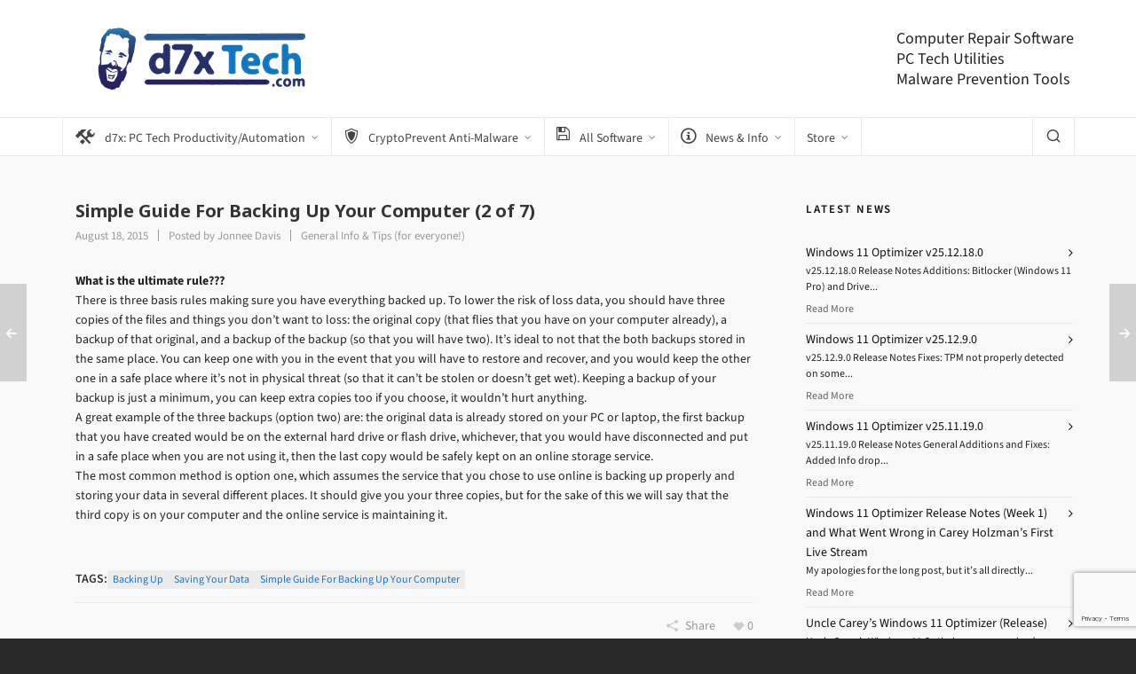

--- FILE ---
content_type: text/html; charset=UTF-8
request_url: https://www.d7xtech.com/simple-guide-for-backing-up-your-computer-2-of-6/
body_size: 19946
content:

<!DOCTYPE HTML>
<html lang="en-US">

<head>

	<meta charset="UTF-8">
	<meta http-equiv="X-UA-Compatible" content="IE=edge">
	<link rel="profile" href="https://gmpg.org/xfn/11">

	<link rel="preload" href="https://www.d7xtech.com/wp-content/themes/HighendWP/assets/css/fonts/source-sans.woff2" as="font" type="font/woff2" crossorigin><link rel="preload" href="https://www.d7xtech.com/wp-content/themes/HighendWP/assets/css/fonts/source-sans-italic.woff2" as="font" type="font/woff2" crossorigin><link rel="preload" href="https://www.d7xtech.com/wp-content/themes/HighendWP/assets/css/fonts/Museo500-Regular-webfont.woff2" as="font" type="font/woff2" crossorigin><link rel="preload" href="https://www.d7xtech.com/wp-content/themes/HighendWP/assets/css/icons/fontawesome-webfont.woff2" as="font" type="font/woff2" crossorigin><link rel="preload" href="https://www.d7xtech.com/wp-content/themes/HighendWP/assets/css/icons/Icomoon.woff2" as="font" type="font/woff2" crossorigin><link rel="preload" href="https://www.d7xtech.com/wp-content/themes/HighendWP/assets/css/icons/hbicons.woff2" as="font" type="font/woff2" crossorigin><title>Simple Guide For Backing Up Your Computer (2 of 7) &#8211; d7xTech.com (formerly Foolish IT)</title>
<link href="https://fonts.googleapis.com/css?family=Lato:100,100i,200,200i,300,300i,400,400i,500,500i,600,600i,700,700i,800,800i,900,900i%7COpen+Sans:100,100i,200,200i,300,300i,400,400i,500,500i,600,600i,700,700i,800,800i,900,900i%7CIndie+Flower:100,100i,200,200i,300,300i,400,400i,500,500i,600,600i,700,700i,800,800i,900,900i%7COswald:100,100i,200,200i,300,300i,400,400i,500,500i,600,600i,700,700i,800,800i,900,900i" rel="stylesheet"><meta name='robots' content='max-image-preview:large' />
<!-- Jetpack Site Verification Tags -->
<meta name="google-site-verification" content="PacKwKb_dFpV7CLik4phzSldrVI4vGXhIuYu81NzB88" />
<meta name="viewport" content="width=device-width, initial-scale=1, minimum-scale=1, maximum-scale=1, user-scalable=no" /><link rel='dns-prefetch' href='//secure.gravatar.com' />
<link rel='dns-prefetch' href='//stats.wp.com' />
<link rel='dns-prefetch' href='//i0.wp.com' />
<link rel='dns-prefetch' href='//c0.wp.com' />
<link rel='dns-prefetch' href='//jetpack.wordpress.com' />
<link rel='dns-prefetch' href='//s0.wp.com' />
<link rel='dns-prefetch' href='//public-api.wordpress.com' />
<link rel='dns-prefetch' href='//0.gravatar.com' />
<link rel='dns-prefetch' href='//1.gravatar.com' />
<link rel='dns-prefetch' href='//2.gravatar.com' />
<link rel='dns-prefetch' href='//widgets.wp.com' />
<link rel="alternate" type="application/rss+xml" title="d7xTech.com (formerly Foolish IT) &raquo; Feed" href="https://www.d7xtech.com/feed/" />
<link rel="alternate" type="application/rss+xml" title="d7xTech.com (formerly Foolish IT) &raquo; Comments Feed" href="https://www.d7xtech.com/comments/feed/" />
<link rel="alternate" type="application/rss+xml" title="d7xTech.com (formerly Foolish IT) &raquo; Simple Guide For Backing Up Your Computer (2 of 7) Comments Feed" href="https://www.d7xtech.com/simple-guide-for-backing-up-your-computer-2-of-6/feed/" />
<script type="text/javascript">
/* <![CDATA[ */
window._wpemojiSettings = {"baseUrl":"https:\/\/s.w.org\/images\/core\/emoji\/14.0.0\/72x72\/","ext":".png","svgUrl":"https:\/\/s.w.org\/images\/core\/emoji\/14.0.0\/svg\/","svgExt":".svg","source":{"concatemoji":"https:\/\/www.d7xtech.com\/wp-includes\/js\/wp-emoji-release.min.js?ver=6.4.7"}};
/*! This file is auto-generated */
!function(i,n){var o,s,e;function c(e){try{var t={supportTests:e,timestamp:(new Date).valueOf()};sessionStorage.setItem(o,JSON.stringify(t))}catch(e){}}function p(e,t,n){e.clearRect(0,0,e.canvas.width,e.canvas.height),e.fillText(t,0,0);var t=new Uint32Array(e.getImageData(0,0,e.canvas.width,e.canvas.height).data),r=(e.clearRect(0,0,e.canvas.width,e.canvas.height),e.fillText(n,0,0),new Uint32Array(e.getImageData(0,0,e.canvas.width,e.canvas.height).data));return t.every(function(e,t){return e===r[t]})}function u(e,t,n){switch(t){case"flag":return n(e,"\ud83c\udff3\ufe0f\u200d\u26a7\ufe0f","\ud83c\udff3\ufe0f\u200b\u26a7\ufe0f")?!1:!n(e,"\ud83c\uddfa\ud83c\uddf3","\ud83c\uddfa\u200b\ud83c\uddf3")&&!n(e,"\ud83c\udff4\udb40\udc67\udb40\udc62\udb40\udc65\udb40\udc6e\udb40\udc67\udb40\udc7f","\ud83c\udff4\u200b\udb40\udc67\u200b\udb40\udc62\u200b\udb40\udc65\u200b\udb40\udc6e\u200b\udb40\udc67\u200b\udb40\udc7f");case"emoji":return!n(e,"\ud83e\udef1\ud83c\udffb\u200d\ud83e\udef2\ud83c\udfff","\ud83e\udef1\ud83c\udffb\u200b\ud83e\udef2\ud83c\udfff")}return!1}function f(e,t,n){var r="undefined"!=typeof WorkerGlobalScope&&self instanceof WorkerGlobalScope?new OffscreenCanvas(300,150):i.createElement("canvas"),a=r.getContext("2d",{willReadFrequently:!0}),o=(a.textBaseline="top",a.font="600 32px Arial",{});return e.forEach(function(e){o[e]=t(a,e,n)}),o}function t(e){var t=i.createElement("script");t.src=e,t.defer=!0,i.head.appendChild(t)}"undefined"!=typeof Promise&&(o="wpEmojiSettingsSupports",s=["flag","emoji"],n.supports={everything:!0,everythingExceptFlag:!0},e=new Promise(function(e){i.addEventListener("DOMContentLoaded",e,{once:!0})}),new Promise(function(t){var n=function(){try{var e=JSON.parse(sessionStorage.getItem(o));if("object"==typeof e&&"number"==typeof e.timestamp&&(new Date).valueOf()<e.timestamp+604800&&"object"==typeof e.supportTests)return e.supportTests}catch(e){}return null}();if(!n){if("undefined"!=typeof Worker&&"undefined"!=typeof OffscreenCanvas&&"undefined"!=typeof URL&&URL.createObjectURL&&"undefined"!=typeof Blob)try{var e="postMessage("+f.toString()+"("+[JSON.stringify(s),u.toString(),p.toString()].join(",")+"));",r=new Blob([e],{type:"text/javascript"}),a=new Worker(URL.createObjectURL(r),{name:"wpTestEmojiSupports"});return void(a.onmessage=function(e){c(n=e.data),a.terminate(),t(n)})}catch(e){}c(n=f(s,u,p))}t(n)}).then(function(e){for(var t in e)n.supports[t]=e[t],n.supports.everything=n.supports.everything&&n.supports[t],"flag"!==t&&(n.supports.everythingExceptFlag=n.supports.everythingExceptFlag&&n.supports[t]);n.supports.everythingExceptFlag=n.supports.everythingExceptFlag&&!n.supports.flag,n.DOMReady=!1,n.readyCallback=function(){n.DOMReady=!0}}).then(function(){return e}).then(function(){var e;n.supports.everything||(n.readyCallback(),(e=n.source||{}).concatemoji?t(e.concatemoji):e.wpemoji&&e.twemoji&&(t(e.twemoji),t(e.wpemoji)))}))}((window,document),window._wpemojiSettings);
/* ]]> */
</script>
<link rel='stylesheet' id='eMember.style-css' href='https://www.d7xtech.com/wp-content/plugins/wp-eMember/css/eMember_style.css?ver=9.0.8' type='text/css' media='all' />
<link rel='stylesheet' id='jquery.fileuploader-css' href='https://www.d7xtech.com/wp-content/plugins/wp-eMember/css/jquery.fileuploader.css?ver=9.0.8' type='text/css' media='all' />
<link rel='stylesheet' id='validationEngine.jquery-css' href='https://www.d7xtech.com/wp-content/plugins/wp-eMember/css/validationEngine.jquery.css?ver=9.0.8' type='text/css' media='all' />
<link rel='stylesheet' id='layerslider-css' href='https://www.d7xtech.com/wp-content/plugins/LayerSlider/assets/static/layerslider/css/layerslider.css?ver=7.12.3' type='text/css' media='all' />
<style id='wp-emoji-styles-inline-css' type='text/css'>

	img.wp-smiley, img.emoji {
		display: inline !important;
		border: none !important;
		box-shadow: none !important;
		height: 1em !important;
		width: 1em !important;
		margin: 0 0.07em !important;
		vertical-align: -0.1em !important;
		background: none !important;
		padding: 0 !important;
	}
</style>
<link rel='stylesheet' id='wp-block-library-css' href='https://c0.wp.com/c/6.4.7/wp-includes/css/dist/block-library/style.min.css' type='text/css' media='all' />
<style id='wp-block-library-inline-css' type='text/css'>
.has-text-align-justify{text-align:justify;}
</style>
<link rel='stylesheet' id='mediaelement-css' href='https://c0.wp.com/c/6.4.7/wp-includes/js/mediaelement/mediaelementplayer-legacy.min.css' type='text/css' media='all' />
<link rel='stylesheet' id='wp-mediaelement-css' href='https://c0.wp.com/c/6.4.7/wp-includes/js/mediaelement/wp-mediaelement.min.css' type='text/css' media='all' />
<style id='jetpack-sharing-buttons-style-inline-css' type='text/css'>
.jetpack-sharing-buttons__services-list{display:flex;flex-direction:row;flex-wrap:wrap;gap:0;list-style-type:none;margin:5px;padding:0}.jetpack-sharing-buttons__services-list.has-small-icon-size{font-size:12px}.jetpack-sharing-buttons__services-list.has-normal-icon-size{font-size:16px}.jetpack-sharing-buttons__services-list.has-large-icon-size{font-size:24px}.jetpack-sharing-buttons__services-list.has-huge-icon-size{font-size:36px}@media print{.jetpack-sharing-buttons__services-list{display:none!important}}.editor-styles-wrapper .wp-block-jetpack-sharing-buttons{gap:0;padding-inline-start:0}ul.jetpack-sharing-buttons__services-list.has-background{padding:1.25em 2.375em}
</style>
<style id='classic-theme-styles-inline-css' type='text/css'>
/*! This file is auto-generated */
.wp-block-button__link{color:#fff;background-color:#32373c;border-radius:9999px;box-shadow:none;text-decoration:none;padding:calc(.667em + 2px) calc(1.333em + 2px);font-size:1.125em}.wp-block-file__button{background:#32373c;color:#fff;text-decoration:none}
</style>
<style id='global-styles-inline-css' type='text/css'>
body{--wp--preset--color--black: #000000;--wp--preset--color--cyan-bluish-gray: #abb8c3;--wp--preset--color--white: #ffffff;--wp--preset--color--pale-pink: #f78da7;--wp--preset--color--vivid-red: #cf2e2e;--wp--preset--color--luminous-vivid-orange: #ff6900;--wp--preset--color--luminous-vivid-amber: #fcb900;--wp--preset--color--light-green-cyan: #7bdcb5;--wp--preset--color--vivid-green-cyan: #00d084;--wp--preset--color--pale-cyan-blue: #8ed1fc;--wp--preset--color--vivid-cyan-blue: #0693e3;--wp--preset--color--vivid-purple: #9b51e0;--wp--preset--gradient--vivid-cyan-blue-to-vivid-purple: linear-gradient(135deg,rgba(6,147,227,1) 0%,rgb(155,81,224) 100%);--wp--preset--gradient--light-green-cyan-to-vivid-green-cyan: linear-gradient(135deg,rgb(122,220,180) 0%,rgb(0,208,130) 100%);--wp--preset--gradient--luminous-vivid-amber-to-luminous-vivid-orange: linear-gradient(135deg,rgba(252,185,0,1) 0%,rgba(255,105,0,1) 100%);--wp--preset--gradient--luminous-vivid-orange-to-vivid-red: linear-gradient(135deg,rgba(255,105,0,1) 0%,rgb(207,46,46) 100%);--wp--preset--gradient--very-light-gray-to-cyan-bluish-gray: linear-gradient(135deg,rgb(238,238,238) 0%,rgb(169,184,195) 100%);--wp--preset--gradient--cool-to-warm-spectrum: linear-gradient(135deg,rgb(74,234,220) 0%,rgb(151,120,209) 20%,rgb(207,42,186) 40%,rgb(238,44,130) 60%,rgb(251,105,98) 80%,rgb(254,248,76) 100%);--wp--preset--gradient--blush-light-purple: linear-gradient(135deg,rgb(255,206,236) 0%,rgb(152,150,240) 100%);--wp--preset--gradient--blush-bordeaux: linear-gradient(135deg,rgb(254,205,165) 0%,rgb(254,45,45) 50%,rgb(107,0,62) 100%);--wp--preset--gradient--luminous-dusk: linear-gradient(135deg,rgb(255,203,112) 0%,rgb(199,81,192) 50%,rgb(65,88,208) 100%);--wp--preset--gradient--pale-ocean: linear-gradient(135deg,rgb(255,245,203) 0%,rgb(182,227,212) 50%,rgb(51,167,181) 100%);--wp--preset--gradient--electric-grass: linear-gradient(135deg,rgb(202,248,128) 0%,rgb(113,206,126) 100%);--wp--preset--gradient--midnight: linear-gradient(135deg,rgb(2,3,129) 0%,rgb(40,116,252) 100%);--wp--preset--font-size--small: 13px;--wp--preset--font-size--medium: 20px;--wp--preset--font-size--large: 36px;--wp--preset--font-size--x-large: 42px;--wp--preset--spacing--20: 0.44rem;--wp--preset--spacing--30: 0.67rem;--wp--preset--spacing--40: 1rem;--wp--preset--spacing--50: 1.5rem;--wp--preset--spacing--60: 2.25rem;--wp--preset--spacing--70: 3.38rem;--wp--preset--spacing--80: 5.06rem;--wp--preset--shadow--natural: 6px 6px 9px rgba(0, 0, 0, 0.2);--wp--preset--shadow--deep: 12px 12px 50px rgba(0, 0, 0, 0.4);--wp--preset--shadow--sharp: 6px 6px 0px rgba(0, 0, 0, 0.2);--wp--preset--shadow--outlined: 6px 6px 0px -3px rgba(255, 255, 255, 1), 6px 6px rgba(0, 0, 0, 1);--wp--preset--shadow--crisp: 6px 6px 0px rgba(0, 0, 0, 1);}:where(.is-layout-flex){gap: 0.5em;}:where(.is-layout-grid){gap: 0.5em;}body .is-layout-flow > .alignleft{float: left;margin-inline-start: 0;margin-inline-end: 2em;}body .is-layout-flow > .alignright{float: right;margin-inline-start: 2em;margin-inline-end: 0;}body .is-layout-flow > .aligncenter{margin-left: auto !important;margin-right: auto !important;}body .is-layout-constrained > .alignleft{float: left;margin-inline-start: 0;margin-inline-end: 2em;}body .is-layout-constrained > .alignright{float: right;margin-inline-start: 2em;margin-inline-end: 0;}body .is-layout-constrained > .aligncenter{margin-left: auto !important;margin-right: auto !important;}body .is-layout-constrained > :where(:not(.alignleft):not(.alignright):not(.alignfull)){max-width: var(--wp--style--global--content-size);margin-left: auto !important;margin-right: auto !important;}body .is-layout-constrained > .alignwide{max-width: var(--wp--style--global--wide-size);}body .is-layout-flex{display: flex;}body .is-layout-flex{flex-wrap: wrap;align-items: center;}body .is-layout-flex > *{margin: 0;}body .is-layout-grid{display: grid;}body .is-layout-grid > *{margin: 0;}:where(.wp-block-columns.is-layout-flex){gap: 2em;}:where(.wp-block-columns.is-layout-grid){gap: 2em;}:where(.wp-block-post-template.is-layout-flex){gap: 1.25em;}:where(.wp-block-post-template.is-layout-grid){gap: 1.25em;}.has-black-color{color: var(--wp--preset--color--black) !important;}.has-cyan-bluish-gray-color{color: var(--wp--preset--color--cyan-bluish-gray) !important;}.has-white-color{color: var(--wp--preset--color--white) !important;}.has-pale-pink-color{color: var(--wp--preset--color--pale-pink) !important;}.has-vivid-red-color{color: var(--wp--preset--color--vivid-red) !important;}.has-luminous-vivid-orange-color{color: var(--wp--preset--color--luminous-vivid-orange) !important;}.has-luminous-vivid-amber-color{color: var(--wp--preset--color--luminous-vivid-amber) !important;}.has-light-green-cyan-color{color: var(--wp--preset--color--light-green-cyan) !important;}.has-vivid-green-cyan-color{color: var(--wp--preset--color--vivid-green-cyan) !important;}.has-pale-cyan-blue-color{color: var(--wp--preset--color--pale-cyan-blue) !important;}.has-vivid-cyan-blue-color{color: var(--wp--preset--color--vivid-cyan-blue) !important;}.has-vivid-purple-color{color: var(--wp--preset--color--vivid-purple) !important;}.has-black-background-color{background-color: var(--wp--preset--color--black) !important;}.has-cyan-bluish-gray-background-color{background-color: var(--wp--preset--color--cyan-bluish-gray) !important;}.has-white-background-color{background-color: var(--wp--preset--color--white) !important;}.has-pale-pink-background-color{background-color: var(--wp--preset--color--pale-pink) !important;}.has-vivid-red-background-color{background-color: var(--wp--preset--color--vivid-red) !important;}.has-luminous-vivid-orange-background-color{background-color: var(--wp--preset--color--luminous-vivid-orange) !important;}.has-luminous-vivid-amber-background-color{background-color: var(--wp--preset--color--luminous-vivid-amber) !important;}.has-light-green-cyan-background-color{background-color: var(--wp--preset--color--light-green-cyan) !important;}.has-vivid-green-cyan-background-color{background-color: var(--wp--preset--color--vivid-green-cyan) !important;}.has-pale-cyan-blue-background-color{background-color: var(--wp--preset--color--pale-cyan-blue) !important;}.has-vivid-cyan-blue-background-color{background-color: var(--wp--preset--color--vivid-cyan-blue) !important;}.has-vivid-purple-background-color{background-color: var(--wp--preset--color--vivid-purple) !important;}.has-black-border-color{border-color: var(--wp--preset--color--black) !important;}.has-cyan-bluish-gray-border-color{border-color: var(--wp--preset--color--cyan-bluish-gray) !important;}.has-white-border-color{border-color: var(--wp--preset--color--white) !important;}.has-pale-pink-border-color{border-color: var(--wp--preset--color--pale-pink) !important;}.has-vivid-red-border-color{border-color: var(--wp--preset--color--vivid-red) !important;}.has-luminous-vivid-orange-border-color{border-color: var(--wp--preset--color--luminous-vivid-orange) !important;}.has-luminous-vivid-amber-border-color{border-color: var(--wp--preset--color--luminous-vivid-amber) !important;}.has-light-green-cyan-border-color{border-color: var(--wp--preset--color--light-green-cyan) !important;}.has-vivid-green-cyan-border-color{border-color: var(--wp--preset--color--vivid-green-cyan) !important;}.has-pale-cyan-blue-border-color{border-color: var(--wp--preset--color--pale-cyan-blue) !important;}.has-vivid-cyan-blue-border-color{border-color: var(--wp--preset--color--vivid-cyan-blue) !important;}.has-vivid-purple-border-color{border-color: var(--wp--preset--color--vivid-purple) !important;}.has-vivid-cyan-blue-to-vivid-purple-gradient-background{background: var(--wp--preset--gradient--vivid-cyan-blue-to-vivid-purple) !important;}.has-light-green-cyan-to-vivid-green-cyan-gradient-background{background: var(--wp--preset--gradient--light-green-cyan-to-vivid-green-cyan) !important;}.has-luminous-vivid-amber-to-luminous-vivid-orange-gradient-background{background: var(--wp--preset--gradient--luminous-vivid-amber-to-luminous-vivid-orange) !important;}.has-luminous-vivid-orange-to-vivid-red-gradient-background{background: var(--wp--preset--gradient--luminous-vivid-orange-to-vivid-red) !important;}.has-very-light-gray-to-cyan-bluish-gray-gradient-background{background: var(--wp--preset--gradient--very-light-gray-to-cyan-bluish-gray) !important;}.has-cool-to-warm-spectrum-gradient-background{background: var(--wp--preset--gradient--cool-to-warm-spectrum) !important;}.has-blush-light-purple-gradient-background{background: var(--wp--preset--gradient--blush-light-purple) !important;}.has-blush-bordeaux-gradient-background{background: var(--wp--preset--gradient--blush-bordeaux) !important;}.has-luminous-dusk-gradient-background{background: var(--wp--preset--gradient--luminous-dusk) !important;}.has-pale-ocean-gradient-background{background: var(--wp--preset--gradient--pale-ocean) !important;}.has-electric-grass-gradient-background{background: var(--wp--preset--gradient--electric-grass) !important;}.has-midnight-gradient-background{background: var(--wp--preset--gradient--midnight) !important;}.has-small-font-size{font-size: var(--wp--preset--font-size--small) !important;}.has-medium-font-size{font-size: var(--wp--preset--font-size--medium) !important;}.has-large-font-size{font-size: var(--wp--preset--font-size--large) !important;}.has-x-large-font-size{font-size: var(--wp--preset--font-size--x-large) !important;}
.wp-block-navigation a:where(:not(.wp-element-button)){color: inherit;}
:where(.wp-block-post-template.is-layout-flex){gap: 1.25em;}:where(.wp-block-post-template.is-layout-grid){gap: 1.25em;}
:where(.wp-block-columns.is-layout-flex){gap: 2em;}:where(.wp-block-columns.is-layout-grid){gap: 2em;}
.wp-block-pullquote{font-size: 1.5em;line-height: 1.6;}
</style>
<link rel='stylesheet' id='contact-form-7-css' href='https://www.d7xtech.com/wp-content/plugins/contact-form-7/includes/css/styles.css?ver=5.9.8' type='text/css' media='all' />
<link rel='stylesheet' id='highend-style-css' href='https://www.d7xtech.com/wp-content/themes/HighendWP/style.css?ver=4.2.7' type='text/css' media='all' />
<link rel='stylesheet' id='highend_responsive-css' href='https://www.d7xtech.com/wp-content/themes/HighendWP/assets/css/responsive.css?ver=4.2.7' type='text/css' media='all' />
<link rel='stylesheet' id='highend_icomoon-css' href='https://www.d7xtech.com/wp-content/themes/HighendWP/assets/css/icons.css?ver=4.2.7' type='text/css' media='all' />
<link rel='stylesheet' id='highend_dynamic_styles-css' href='https://www.d7xtech.com/wp-content/uploads/highend/dynamic-styles.css?ver=1746117482' type='text/css' media='all' />
<link rel='stylesheet' id='open-sans-css' href='https://fonts.googleapis.com/css?family=Open+Sans%3A300italic%2C400italic%2C600italic%2C300%2C400%2C600&#038;subset=latin%2Clatin-ext&#038;display=fallback&#038;ver=6.4.7' type='text/css' media='all' />
<link rel='stylesheet' id='esg-plugin-settings-css' href='https://www.d7xtech.com/wp-content/plugins/essential-grid/public/assets/css/settings.css?ver=3.1.5' type='text/css' media='all' />
<link rel='stylesheet' id='tp-fontello-css' href='https://www.d7xtech.com/wp-content/plugins/essential-grid/public/assets/font/fontello/css/fontello.css?ver=3.1.5' type='text/css' media='all' />
<link rel='stylesheet' id='jetpack_css-css' href='https://c0.wp.com/p/jetpack/13.3.2/css/jetpack.css' type='text/css' media='all' />
<script type="text/javascript" src="https://c0.wp.com/c/6.4.7/wp-includes/js/jquery/jquery.min.js" id="jquery-core-js"></script>
<script type="text/javascript" src="https://c0.wp.com/c/6.4.7/wp-includes/js/jquery/jquery-migrate.min.js" id="jquery-migrate-js"></script>
<script type="text/javascript" src="https://www.d7xtech.com/wp-content/plugins/wp-cart-for-digital-products/lib/jquery.external.lib.js?ver=6.4.7" id="jquery.external.lib.js-js"></script>
<script type="text/javascript" src="https://www.d7xtech.com/wp-content/plugins/wp-cart-for-digital-products/lib/jquery.lightbox-0.5.pack.js?ver=6.4.7" id="jquery.lightbox-js"></script>
<script type="text/javascript" src="https://www.d7xtech.com/wp-content/plugins/wp-eMember/js/jquery.fileuploader.js?ver=9.0.8" id="jquery.fileuploader-js"></script>
<script type="text/javascript" src="https://www.d7xtech.com/wp-content/plugins/wp-eMember/js/jquery.validationEngine.js?ver=9.0.8" id="jquery.validationEngine-js"></script>
<script type="text/javascript" src="https://www.d7xtech.com/wp-content/plugins/wp-eMember/js/jquery.libs.js?ver=9.0.8" id="jquery.libs-js"></script>
<script type="text/javascript" src="https://www.d7xtech.com/wp-content/plugins/wp-payment-gateway/lib/tooltips.js?ver=6.4.7" id="jquery-tooltips-js"></script>
<script type="text/javascript" id="layerslider-utils-js-extra">
/* <![CDATA[ */
var LS_Meta = {"v":"7.12.3","fixGSAP":"1"};
/* ]]> */
</script>
<script type="text/javascript" src="https://www.d7xtech.com/wp-content/plugins/LayerSlider/assets/static/layerslider/js/layerslider.utils.js?ver=7.12.3" id="layerslider-utils-js"></script>
<script type="text/javascript" src="https://www.d7xtech.com/wp-content/plugins/LayerSlider/assets/static/layerslider/js/layerslider.kreaturamedia.jquery.js?ver=7.12.3" id="layerslider-js"></script>
<script type="text/javascript" src="https://www.d7xtech.com/wp-content/plugins/LayerSlider/assets/static/layerslider/js/layerslider.transitions.js?ver=7.12.3" id="layerslider-transitions-js"></script>
<script type="text/javascript" id="tp-tools-js-before">
/* <![CDATA[ */
 window.ESG ??= {}; ESG.E ??= {}; ESG.E.site_url = 'https://www.d7xtech.com'; ESG.E.plugin_url = 'https://www.d7xtech.com/wp-content/plugins/essential-grid/'; ESG.E.ajax_url = 'https://www.d7xtech.com/wp-admin/admin-ajax.php'; ESG.E.nonce = 'ac9ea0d728'; ESG.E.tptools = true; ESG.E.waitTptFunc ??= []; ESG.F ??= {}; ESG.F.waitTpt = () => { if ( typeof jQuery==='undefined' || !window?._tpt?.regResource || !ESG?.E?.plugin_url || (!ESG.E.tptools && !window?.SR7?.E?.plugin_url) ) return setTimeout(ESG.F.waitTpt, 29); if (!window._tpt.gsap) window._tpt.regResource({id: 'tpgsap', url : ESG.E.tptools && ESG.E.plugin_url+'/public/assets/js/libs/tpgsap.js' || SR7.E.plugin_url + 'public/js/libs/tpgsap.js'}); _tpt.checkResources(['tpgsap']).then(() => { if (window.tpGS && !_tpt?.Back) { _tpt.eases = tpGS.eases; Object.keys(_tpt.eases).forEach((e) => {_tpt[e] === undefined && (_tpt[e] = tpGS[e])}); } ESG.E.waitTptFunc.forEach((f) => { typeof f === 'function' && f(); }); ESG.E.waitTptFunc = []; }); }
/* ]]> */
</script>
<script type="text/javascript" src="https://www.d7xtech.com/wp-content/plugins/essential-grid/public/assets/js/libs/tptools.js?ver=6.7.16" id="tp-tools-js" async="async" data-wp-strategy="async"></script>
<script></script><meta name="generator" content="Powered by LayerSlider 7.12.3 - Build Heros, Sliders, and Popups. Create Animations and Beautiful, Rich Web Content as Easy as Never Before on WordPress." />
<!-- LayerSlider updates and docs at: https://layerslider.com -->
<link rel="https://api.w.org/" href="https://www.d7xtech.com/wp-json/" /><link rel="alternate" type="application/json" href="https://www.d7xtech.com/wp-json/wp/v2/posts/8732" /><link rel="EditURI" type="application/rsd+xml" title="RSD" href="https://www.d7xtech.com/xmlrpc.php?rsd" />
<meta name="generator" content="WordPress 6.4.7" />
<link rel="canonical" href="https://www.d7xtech.com/simple-guide-for-backing-up-your-computer-2-of-6/" />
<link rel='shortlink' href='https://www.d7xtech.com/?p=8732' />
<link rel="alternate" type="application/json+oembed" href="https://www.d7xtech.com/wp-json/oembed/1.0/embed?url=https%3A%2F%2Fwww.d7xtech.com%2Fsimple-guide-for-backing-up-your-computer-2-of-6%2F" />
<link rel="alternate" type="text/xml+oembed" href="https://www.d7xtech.com/wp-json/oembed/1.0/embed?url=https%3A%2F%2Fwww.d7xtech.com%2Fsimple-guide-for-backing-up-your-computer-2-of-6%2F&#038;format=xml" />

<!-- WP eStore Extra Shortcodes v4.9.8 - http://www.tipsandtricks-hq.com/?p=1059 -->
<link type="text/css" rel="stylesheet" href="https://www.d7xtech.com/wp-content/plugins/eStore-extra-shortcodes/eStore_extra_shortcode_css.css?ver=4.9.8" />
<link type="text/css" rel="stylesheet" href="https://www.d7xtech.com/wp-content/plugins/wp-cart-for-digital-products/wp_eStore_style.css?ver=7.4.1" />
<link type="text/css" rel="stylesheet" href="https://www.d7xtech.com/wp-content/plugins/wp-cart-for-digital-products/wp_eStore_custom_style.css" />

<!-- WP eStore plugin v7.4.1 - http://www.tipsandtricks-hq.com/wordpress-estore-plugin-complete-solution-to-sell-digital-products-from-your-wordpress-blog-securely-1059/ -->
<script type="text/javascript">
	JS_WP_ESTORE_CURRENCY_SYMBOL = "$";
	JS_WP_ESTORE_VARIATION_ADD_STRING = "+";
        JS_WP_ESTORE_VARIATION_DECIMAL_SEPERATOR = ".";
	JS_WP_ESTORE_VARIATION_THOUSAND_SEPERATOR = ",";
        JS_WP_ESTORE_VARIATION_CURRENCY_POS = "left";
        JS_WP_ESTORE_VARIATION_NUM_OF_DECIMALS = "2";    
	JS_WP_ESTORE_MINIMUM_PRICE_YOU_CAN_ENTER = "The minimum amount you can specify is ";
        JS_WP_ESTORE_URL = "https://www.d7xtech.com/wp-content/plugins/wp-cart-for-digital-products";JS_WP_ESTORE_PG_BUNDLE_URL = "https://www.d7xtech.com/wp-content/plugins/wp-payment-gateway";</script><script type="text/javascript" src="https://www.d7xtech.com/wp-content/plugins/wp-cart-for-digital-products/lib/eStore_read_form.js?ver=7.4.1"></script>
<!-- WP eMember plugin v9.0.8 - http://www.tipsandtricks-hq.com/wordpress-emember-easy-to-use-wordpress-membership-plugin-1706 -->
<script type="text/javascript">
    /* <![CDATA[ */
    jQuery(document).ready(function($) {
        function get_redirect_url($redirects) {
            var $after_login_page = '';
            if ($redirects.own)
                return $redirects.own;
            if ($redirects.level)
                return $redirects.level;
            if ($after_login_page)
                return $after_login_page;
            return '';
        }
    });
    /* ]]> */
</script>
<link type="text/css" rel="stylesheet" href="https://www.d7xtech.com/wp-content/plugins/wp-payment-gateway/wp_pg_style.css" />
<script type="text/javascript">
jQuery(document).ready(function($) {
$(function(){
	$(".eStore_gateway").change(function(){
		var selected = $(this);
		var output = "";
		if(selected.val() == "stripe"){
			$.cookie("eStore_gateway", "stripe",{path: '/'});
			image = 'https://www.d7xtech.com/wp-content/plugins/wp-payment-gateway' + '/images/checkout_stripe.gif';
			$(".eStore_paypal_checkout_button").attr("src", image);
		}
		if(selected.val() == "ccbill"){
			$.cookie("eStore_gateway", "ccbill",{path: '/'});
			image = 'https://www.d7xtech.com/wp-content/plugins/wp-payment-gateway' + '/images/checkout_ccbill.gif';
			$(".eStore_paypal_checkout_button").attr("src", image);
		}
		if(selected.val() == "ppadvancedA"){
			$.cookie("eStore_gateway", "ppadvancedA",{path: '/'});
			image = 'https://www.d7xtech.com/wp-content/plugins/wp-payment-gateway' + '/images/checkout_ppadvanced.gif';
			$(".eStore_paypal_checkout_button").attr("src", image);
		}
                if(selected.val() == "ppadvancedC"){
			$.cookie("eStore_gateway", "ppadvancedC",{path: '/'});
			image = 'https://www.d7xtech.com/wp-content/plugins/wp-payment-gateway' + '/images/checkout_ppadvanced.gif';
			$(".eStore_paypal_checkout_button").attr("src", image);
		}
		//Add more for other gateways
		$(".eStore_gateway").each(function(){
			$(this).val(selected.val());
		});
   });
});
});
</script>
	<style>img#wpstats{display:none}</style>
		<link rel="pingback" href="https://www.d7xtech.com/xmlrpc.php"/>
<meta name="theme-color" content="#616668"/><link rel="apple-touch-icon-precomposed" sizes="72x72" href="http://www.d7xtech.com/wp-content/uploads/2020/09/foolhead_white_fill_72px.png" /><link rel="apple-touch-icon-precomposed" sizes="57x57" href="http://www.d7xtech.com/wp-content/uploads/2020/09/foolhead57px.png" />			<style type="text/css">
			h1, .single article h1.title, #hb-page-title .light-text h1, #hb-page-title .dark-text h1 {
						font-family: "Noto Sans", sans-serif;
						font-size: 20px;
						line-height: 26px;
						letter-spacing: 0px;
						font-weight: 700;
					}h2, #hb-page-title h2, .post-content h2.title {
						font-family: "Noto Sans", sans-serif;
						font-size: 24px;
						line-height: 30px;
						letter-spacing: 0px;
						font-weight: 700;
					}h3, h3.title-class, .hb-callout-box h3, .hb-gal-standard-description h3 {
						font-family: "Noto Sans", sans-serif;
						font-size: 20px;
						line-height: 26px;
						letter-spacing: 0px;
						font-weight: 700;
					}			</style>
			<!-- All in one Favicon 4.8 --><link rel="icon" href="/wp-content/uploads/2021/08/foolhead_white_fill_72px-3.png" type="image/png"/>
<meta name="generator" content="Powered by WPBakery Page Builder - drag and drop page builder for WordPress."/>

<!-- Jetpack Open Graph Tags -->
<meta property="og:type" content="article" />
<meta property="og:title" content="Simple Guide For Backing Up Your Computer (2 of 7)" />
<meta property="og:url" content="https://www.d7xtech.com/simple-guide-for-backing-up-your-computer-2-of-6/" />
<meta property="og:description" content="What is the ultimate rule??? There is three basis rules making sure you have everything backed up. To lower the risk of loss data, you should have three copies of the files and things you don&amp;#8217…" />
<meta property="article:published_time" content="2015-08-18T20:18:10+00:00" />
<meta property="article:modified_time" content="2018-11-17T07:35:39+00:00" />
<meta property="og:site_name" content="d7xTech.com (formerly Foolish IT)" />
<meta property="og:image" content="https://s0.wp.com/i/blank.jpg" />
<meta property="og:image:alt" content="" />
<meta property="og:locale" content="en_US" />
<meta name="twitter:creator" content="@FoolishIT" />
<meta name="twitter:text:title" content="Simple Guide For Backing Up Your Computer (2 of 7)" />
<meta name="twitter:card" content="summary" />

<!-- End Jetpack Open Graph Tags -->
<noscript><style> .wpb_animate_when_almost_visible { opacity: 1; }</style></noscript>
</head>

<body class="post-template-default single single-post postid-8732 single-format-standard wp-embed-responsive has-dashicons hb-stretched-layout hb-alt-sidebar hb-modern-search highend-prettyphoto wpb-js-composer js-comp-ver-7.9 vc_responsive" itemscope="itemscope" itemtype="https://schema.org/WebPage">

<div id="mobile-menu-wrap"><form method="get" class="mobile-search-form" action="https://www.d7xtech.com/"><input type="text" placeholder="Search" name="s" autocomplete="off" /></form><a class="mobile-menu-close"><i class="hb-icon-x"></i></a><nav id="mobile-menu" class="clearfix interactive"><div class="menu-top-container"><ul id="menu-top" class="menu-main-menu-container"><li id="menu-item-13525" class="menu-item menu-item-type-custom menu-item-object-custom menu-item-has-children menu-item-13525"><a href="/d7x/">d7x:  PC Tech Productivity/Automation</a>
<ul class="sub-menu">
	<li id="menu-item-8030" class="menu-item menu-item-type-custom menu-item-object-custom menu-item-has-children menu-item-8030"><a href="/d7x/release-info/">Product Information</a>
	<ul class="sub-menu">
		<li id="menu-item-15199" class="menu-item menu-item-type-custom menu-item-object-custom menu-item-15199"><a href="/d7x/manual/d7x-release-notes/">d7x Release Notes (Full)</a></li>
		<li id="menu-item-7926" class="menu-item menu-item-type-custom menu-item-object-custom menu-item-7926"><a href="/d7x/a-brief-history-of-the-d7-product-family/d7ii-revision-history/">d7II Revision History</a></li>
		<li id="menu-item-13533" class="menu-item menu-item-type-custom menu-item-object-custom menu-item-13533"><a href="/d7/revision-history/">d7 Revision History</a></li>
	</ul>
</li>
	<li id="menu-item-9243" class="menu-item menu-item-type-custom menu-item-object-custom menu-item-9243"><a href="/d7x/subscription-resources/">After Purchase (Resources)</a></li>
	<li id="menu-item-13349" class="menu-item menu-item-type-custom menu-item-object-custom menu-item-13349"><a href="/dmz/">dMZ Access</a></li>
	<li id="menu-item-13356" class="menu-item menu-item-type-custom menu-item-object-custom menu-item-13356"><a href="/d7x/manual/">d7x Manual (with/Download)</a></li>
	<li id="menu-item-13350" class="menu-item menu-item-type-taxonomy menu-item-object-category menu-item-has-children menu-item-13350"><a href="https://www.d7xtech.com/category/software/d7x/">d7x News &#038; Info</a>
	<ul class="sub-menu">
		<li id="menu-item-14243" class="menu-item menu-item-type-taxonomy menu-item-object-category menu-item-14243"><a href="https://www.d7xtech.com/category/software/d7x/">d7x Blog:  All Topics</a></li>
		<li id="menu-item-14242" class="menu-item menu-item-type-taxonomy menu-item-object-category menu-item-14242"><a href="https://www.d7xtech.com/category/software/d7x/release-notes/">d7x Blog:  Release Notes</a></li>
		<li id="menu-item-13352" class="menu-item menu-item-type-taxonomy menu-item-object-category menu-item-13352"><a href="https://www.d7xtech.com/category/software/d7x/custom-apps/">d7x Blog:  Custom App News</a></li>
	</ul>
</li>
</ul>
</li>
<li id="menu-item-13357" class="menu-item menu-item-type-post_type menu-item-object-page menu-item-has-children menu-item-13357"><a href="https://www.d7xtech.com/cryptoprevent-anti-malware/">CryptoPrevent Anti-Malware</a>
<ul class="sub-menu">
	<li id="menu-item-18804" class="menu-item menu-item-type-post_type menu-item-object-page menu-item-18804"><a href="https://www.d7xtech.com/cryptoprevent-anti-malware/free-edition/">Free Edition</a></li>
	<li id="menu-item-13358" class="menu-item menu-item-type-post_type menu-item-object-page menu-item-13358"><a href="https://www.d7xtech.com/cryptoprevent-anti-malware/">Premium Edition</a></li>
	<li id="menu-item-13360" class="menu-item menu-item-type-post_type menu-item-object-page menu-item-13360"><a href="https://www.d7xtech.com/cryptoprevent-anti-malware/cryptoprevent-bulk-license-packs/">Bulk/Resale (for IT Providers)</a></li>
	<li id="menu-item-13363" class="menu-item menu-item-type-post_type menu-item-object-page menu-item-has-children menu-item-13363"><a href="https://www.d7xtech.com/cryptoprevent-anti-malware/technical-information/">Technical Information</a>
	<ul class="sub-menu">
		<li id="menu-item-13364" class="menu-item menu-item-type-post_type menu-item-object-page menu-item-13364"><a href="https://www.d7xtech.com/cryptoprevent-anti-malware/technical-information/cryptoprevent-client-documentation/">CryptoPrevent Documentation</a></li>
		<li id="menu-item-13365" class="menu-item menu-item-type-post_type menu-item-object-page menu-item-13365"><a href="https://www.d7xtech.com/cryptoprevent-anti-malware/technical-information/cryptoprevent-bulk-creator-documentation/">Bulk Creator Documentation</a></li>
		<li id="menu-item-13366" class="menu-item menu-item-type-post_type menu-item-object-page menu-item-13366"><a href="https://www.d7xtech.com/cryptoprevent-anti-malware/technical-information/cryptoprevent-white-label-creator-documentation/">White-Label Creator Documentation</a></li>
	</ul>
</li>
	<li id="menu-item-13367" class="menu-item menu-item-type-taxonomy menu-item-object-category menu-item-has-children menu-item-13367"><a href="https://www.d7xtech.com/category/software/cryptoprevent/">CryptoPrevent News</a>
	<ul class="sub-menu">
		<li id="menu-item-13368" class="menu-item menu-item-type-taxonomy menu-item-object-category menu-item-13368"><a href="https://www.d7xtech.com/category/software/cryptoprevent/">CryptoPrevent Blog:  All Topics</a></li>
		<li id="menu-item-13369" class="menu-item menu-item-type-taxonomy menu-item-object-category menu-item-13369"><a href="https://www.d7xtech.com/category/software/cryptoprevent/cryptoprevent-release-notes/">CryptoPrevent Release Notes</a></li>
		<li id="menu-item-13370" class="menu-item menu-item-type-post_type menu-item-object-faq menu-item-13370"><a href="https://www.d7xtech.com/faq/will-cryptoprevent-protect-me-against-everything-or-is-there-more-i-need-to-do/">Is CryptoPrevent All I Need?</a></li>
	</ul>
</li>
</ul>
</li>
<li id="menu-item-13371" class="menu-item menu-item-type-custom menu-item-object-custom menu-item-has-children menu-item-13371"><a href="#">All Software</a>
<ul class="sub-menu">
	<li id="menu-item-13374" class="menu-item menu-item-type-custom menu-item-object-custom menu-item-has-children menu-item-13374"><a href="#">Software for Everyone</a>
	<ul class="sub-menu">
		<li id="menu-item-15354" class="menu-item menu-item-type-post_type menu-item-object-page menu-item-15354"><a href="https://www.d7xtech.com/cryptoprevent-anti-malware/">CryptoPrevent Anti-Malware (FREE/Paid Available)</a></li>
		<li id="menu-item-18607" class="menu-item menu-item-type-post_type menu-item-object-page menu-item-18607"><a href="https://www.d7xtech.com/uncle-careys-amd-chipset-notifier/">Uncle Carey’s AMD Chipset Notifier</a></li>
		<li id="menu-item-19781" class="menu-item menu-item-type-post_type menu-item-object-page menu-item-19781"><a href="https://www.d7xtech.com/uncle-careys-windows-11-optimizer/">Uncle Carey’s Windows 11 Optimizer</a></li>
		<li id="menu-item-16621" class="menu-item menu-item-type-post_type menu-item-object-page menu-item-16621"><a href="https://www.d7xtech.com/uncle-careys-windows-10-optimizer/">Uncle Carey’s Windows 10 Optimizer</a></li>
		<li id="menu-item-17307" class="menu-item menu-item-type-post_type menu-item-object-page menu-item-17307"><a href="https://www.d7xtech.com/uncle-careys-windows-10-netfix/">Uncle Carey’s Windows 10 NetFix</a></li>
		<li id="menu-item-15347" class="menu-item menu-item-type-post_type menu-item-object-page menu-item-15347"><a href="https://www.d7xtech.com/dmaintenance-home-edition/">dMaintenance Home Edition</a></li>
		<li id="menu-item-17637" class="menu-item menu-item-type-post_type menu-item-object-page menu-item-17637"><a href="https://www.d7xtech.com/daffinity/">dAffinity, CPU Affinity and Priority Tool</a></li>
		<li id="menu-item-17621" class="menu-item menu-item-type-post_type menu-item-object-page menu-item-17621"><a href="https://www.d7xtech.com/default-programs-manager/">Default Programs Manager (FREE!)</a></li>
		<li id="menu-item-18651" class="menu-item menu-item-type-post_type menu-item-object-page menu-item-18651"><a href="https://www.d7xtech.com/free-software/start-menu-tool/">Start Menu Tool (FREE!)</a></li>
		<li id="menu-item-17677" class="menu-item menu-item-type-post_type menu-item-object-page menu-item-17677"><a href="https://www.d7xtech.com/shadowguard/">ShadowGuard (FREE!)</a></li>
		<li id="menu-item-13380" class="menu-item menu-item-type-post_type menu-item-object-page menu-item-13380"><a href="https://www.d7xtech.com/free-software/">More Free Software</a></li>
	</ul>
</li>
	<li id="menu-item-13373" class="menu-item menu-item-type-custom menu-item-object-custom menu-item-has-children menu-item-13373"><a href="#">For Use by Techs / IT Pros</a>
	<ul class="sub-menu">
		<li id="menu-item-15353" class="menu-item menu-item-type-custom menu-item-object-custom menu-item-15353"><a href="/d7x/">d7x:  PC Tech Productivity/Automation</a></li>
		<li id="menu-item-17486" class="menu-item menu-item-type-post_type menu-item-object-page menu-item-17486"><a href="https://www.d7xtech.com/tweaky/">Tweaky (A Tweak App for PC Techs)</a></li>
		<li id="menu-item-13378" class="menu-item menu-item-type-post_type menu-item-object-page menu-item-13378"><a href="https://www.d7xtech.com/duninstaller/">dUninstaller (for Scripting App Removals)</a></li>
		<li id="menu-item-16176" class="menu-item menu-item-type-custom menu-item-object-custom menu-item-16176"><a href="/killemall/">KillEmAll (FREE!)</a></li>
		<li id="menu-item-18735" class="menu-item menu-item-type-custom menu-item-object-custom menu-item-18735"><a href="https://github.com/FoolishTech/KillEmAll.NET">KillEmAll.NET (FREE/OPEN SOURCE!)</a></li>
		<li id="menu-item-18500" class="menu-item menu-item-type-post_type menu-item-object-page menu-item-18500"><a href="https://www.d7xtech.com/ec2tool/">EC2Tool (for use with Amazon AWS)</a></li>
		<li id="menu-item-17358" class="menu-item menu-item-type-post_type menu-item-object-page menu-item-17358"><a href="https://www.d7xtech.com/lockdown/">Lockdown (FREE/Paid Available)</a></li>
		<li id="menu-item-18635" class="menu-item menu-item-type-post_type menu-item-object-page menu-item-18635"><a href="https://www.d7xtech.com/free-software/runx/">RunX (FREE!)</a></li>
		<li id="menu-item-16076" class="menu-item menu-item-type-custom menu-item-object-custom menu-item-16076"><a href="/free-software">More Free Tech Tools</a></li>
	</ul>
</li>
	<li id="menu-item-13372" class="menu-item menu-item-type-custom menu-item-object-custom menu-item-has-children menu-item-13372"><a href="#">For Resale by Techs / IT Providers</a>
	<ul class="sub-menu">
		<li id="menu-item-13384" class="menu-item menu-item-type-post_type menu-item-object-page menu-item-13384"><a href="https://www.d7xtech.com/cryptoprevent-anti-malware/cryptoprevent-bulk-license-packs/">CryptoPrevent Bulk License Packs</a></li>
		<li id="menu-item-13381" class="menu-item menu-item-type-post_type menu-item-object-page menu-item-13381"><a href="https://www.d7xtech.com/dsupportsuite/">dSupportSuite:  White-label Automated Maintenance</a></li>
	</ul>
</li>
</ul>
</li>
<li id="menu-item-13386" class="menu-item menu-item-type-post_type menu-item-object-page current_page_parent menu-item-has-children menu-item-13386"><a href="https://www.d7xtech.com/blog/">News &#038; Info</a>
<ul class="sub-menu">
	<li id="menu-item-13387" class="menu-item menu-item-type-post_type menu-item-object-page current_page_parent menu-item-has-children menu-item-13387"><a href="https://www.d7xtech.com/blog/">News &#038; Announcements</a>
	<ul class="sub-menu">
		<li id="menu-item-13388" class="menu-item menu-item-type-post_type menu-item-object-page current_page_parent menu-item-13388"><a href="https://www.d7xtech.com/blog/">Site Blog (All Content)</a></li>
		<li id="menu-item-13389" class="menu-item menu-item-type-custom menu-item-object-custom menu-item-13389"><a href="/newsletter-signup/">Newsletter Signup (Email)</a></li>
	</ul>
</li>
	<li id="menu-item-13391" class="menu-item menu-item-type-post_type menu-item-object-page menu-item-has-children menu-item-13391"><a href="https://www.d7xtech.com/all-faqs-and-terms/">All FAQs and Terms (Click Here)</a>
	<ul class="sub-menu">
		<li id="menu-item-13392" class="menu-item menu-item-type-post_type menu-item-object-page menu-item-13392"><a href="https://www.d7xtech.com/software-faq/">d7xTech Software FAQ</a></li>
		<li id="menu-item-13394" class="menu-item menu-item-type-post_type menu-item-object-page menu-item-13394"><a href="https://www.d7xtech.com/bad-av/">Anti-Virus Detections</a></li>
		<li id="menu-item-13393" class="menu-item menu-item-type-post_type menu-item-object-faq menu-item-13393"><a href="https://www.d7xtech.com/faq/will-cryptoprevent-protect-me-against-everything-or-is-there-more-i-need-to-do/">Is CryptoPrevent All I Need?</a></li>
		<li id="menu-item-15198" class="menu-item menu-item-type-custom menu-item-object-custom menu-item-15198"><a href="/tech-info/">Tech Info (Misc Tidbits)</a></li>
	</ul>
</li>
	<li id="menu-item-13395" class="menu-item menu-item-type-post_type menu-item-object-page menu-item-has-children menu-item-13395"><a href="https://www.d7xtech.com/support/">Get Help</a>
	<ul class="sub-menu">
		<li id="menu-item-13398" class="menu-item menu-item-type-post_type menu-item-object-page menu-item-13398"><a href="https://www.d7xtech.com/tech-directory/">Tech Directory (Search for local/remote PC Repair)</a></li>
		<li id="menu-item-13396" class="menu-item menu-item-type-post_type menu-item-object-page menu-item-13396"><a href="https://www.d7xtech.com/support/">d7xTech Software Help &#038; Support</a></li>
	</ul>
</li>
</ul>
</li>
<li id="menu-item-13399" class="menu-item menu-item-type-post_type menu-item-object-page menu-item-has-children menu-item-13399"><a href="https://www.d7xtech.com/store/">Store</a>
<ul class="sub-menu">
	<li id="menu-item-13400" class="menu-item menu-item-type-post_type menu-item-object-page menu-item-13400"><a href="https://www.d7xtech.com/store/">View Cart / Checkout</a></li>
	<li id="menu-item-13401" class="menu-item menu-item-type-post_type menu-item-object-page menu-item-13401"><a href="https://www.d7xtech.com/store/custom-payments/">Make a Custom Payment</a></li>
	<li id="menu-item-13402" class="menu-item menu-item-type-post_type menu-item-object-page menu-item-13402"><a href="https://www.d7xtech.com/store/manage-subscriptions/">Manage Your Subscription</a></li>
	<li id="menu-item-13403" class="menu-item menu-item-type-post_type menu-item-object-page menu-item-13403"><a href="https://www.d7xtech.com/store/purchase-history/">Purchase History / Downloads</a></li>
	<li id="menu-item-13404" class="menu-item menu-item-type-post_type menu-item-object-page menu-item-13404"><a href="https://www.d7xtech.com/store/terms-and-conditions/">Terms and Conditions</a></li>
	<li id="menu-item-19145" class="menu-item menu-item-type-post_type menu-item-object-page menu-item-19145"><a href="https://www.d7xtech.com/donate/">Donate!</a></li>
</ul>
</li>
</ul></div></nav></div><!-- END #mobile-menu-wrap -->
<div id="hb-wrap">

	<div id="main-wrapper" class="hb-stretched-layout width-1140 nav-type-2">

					<header id="hb-header" >

				
<!-- BEGIN #header-inner -->
<div id="header-inner" class="nav-type-2 hb-ajax-search" role="banner" itemscope="itemscope" itemtype="https://schema.org/WPHeader">

    <!-- BEGIN #header-inner-bg -->
    <div id="header-inner-bg">

        <div class="container">

	<div id="logo"><div class="hb-dark-logo hb-logo-wrap hb-visible-logo"><a href="https://www.d7xtech.com/"><img src="/wp-content/uploads/2018/03/d7xTech.com-318x72.png" class="default" alt="d7xTech.com (formerly Foolish IT)"/><img src="/wp-content/uploads/2018/03/d7xTech.com-636x144.png" class="retina" alt="d7xTech.com (formerly Foolish IT)"/></a></div><div class="hb-light-logo hb-logo-wrap"><a href="https://www.d7xtech.com/"><img src="/wp-content/uploads/2018/03/d7xTech.com-318x72.png" class="default" alt="d7xTech.com (formerly Foolish IT)"/><img src="/wp-content/uploads/2018/03/d7xTech.com-636x144.png" class="retina" alt="d7xTech.com (formerly Foolish IT)"/></a></div></div>
	<div class="hb-site-tagline">Computer Repair Software<br />PC Tech Utilities<br />Malware Prevention Tools</div></div>

<div class="main-navigation-container">
	<nav class="main-navigation third-skin no-effect dark-menu-dropdown" role="navigation" itemscope="itemscope" itemtype="https://schema.org/SiteNavigationElement">

	<div class="container">
	<ul id="main-nav" class="sf-menu"><li class="menu-item menu-item-type-custom menu-item-object-custom menu-item-has-children menu-item-13525"><a href="/d7x/"><i class="hb-moon-tools"></i><span>d7x:  PC Tech Productivity/Automation</span></a>
<ul  class="sub-menu" style=''>
	<li class="menu-item menu-item-type-custom menu-item-object-custom menu-item-has-children menu-item-8030"><a href="/d7x/release-info/"><span>Product Information</span></a>
	<ul  class="sub-menu" style=''>
		<li class="menu-item menu-item-type-custom menu-item-object-custom menu-item-15199"><a href="/d7x/manual/d7x-release-notes/"><span>d7x Release Notes (Full)</span></a></li>
		<li class="menu-item menu-item-type-custom menu-item-object-custom menu-item-7926"><a href="/d7x/a-brief-history-of-the-d7-product-family/d7ii-revision-history/"><span>d7II Revision History</span></a></li>
		<li class="menu-item menu-item-type-custom menu-item-object-custom menu-item-13533"><a href="/d7/revision-history/"><span>d7 Revision History</span></a></li>
	</ul>
</li>
	<li class="menu-item menu-item-type-custom menu-item-object-custom menu-item-9243"><a href="/d7x/subscription-resources/"><span>After Purchase (Resources)</span></a></li>
	<li class="menu-item menu-item-type-custom menu-item-object-custom menu-item-13349"><a href="/dmz/"><span>dMZ Access</span></a></li>
	<li class="menu-item menu-item-type-custom menu-item-object-custom menu-item-13356"><a href="/d7x/manual/"><span>d7x Manual (with/Download)</span></a></li>
	<li class="menu-item menu-item-type-taxonomy menu-item-object-category menu-item-has-children menu-item-13350"><a href="https://www.d7xtech.com/category/software/d7x/"><span>d7x News &#038; Info</span></a>
	<ul  class="sub-menu" style=''>
		<li class="menu-item menu-item-type-taxonomy menu-item-object-category menu-item-14243"><a href="https://www.d7xtech.com/category/software/d7x/"><span>d7x Blog:  All Topics</span></a></li>
		<li class="menu-item menu-item-type-taxonomy menu-item-object-category menu-item-14242"><a href="https://www.d7xtech.com/category/software/d7x/release-notes/"><span>d7x Blog:  Release Notes</span></a></li>
		<li class="menu-item menu-item-type-taxonomy menu-item-object-category menu-item-13352"><a href="https://www.d7xtech.com/category/software/d7x/custom-apps/"><span>d7x Blog:  Custom App News</span></a></li>
	</ul>
</li>
</ul>
</li>
<li class="menu-item menu-item-type-post_type menu-item-object-page menu-item-has-children menu-item-13357"><a href="https://www.d7xtech.com/cryptoprevent-anti-malware/"><i class="hb-moon-shield"></i><span>CryptoPrevent Anti-Malware</span></a>
<ul  class="sub-menu" style=''>
	<li class="menu-item menu-item-type-post_type menu-item-object-page menu-item-18804"><a href="https://www.d7xtech.com/cryptoprevent-anti-malware/free-edition/"><span>Free Edition</span></a></li>
	<li class="menu-item menu-item-type-post_type menu-item-object-page menu-item-13358"><a href="https://www.d7xtech.com/cryptoprevent-anti-malware/"><span>Premium Edition</span></a></li>
	<li class="menu-item menu-item-type-post_type menu-item-object-page menu-item-13360"><a href="https://www.d7xtech.com/cryptoprevent-anti-malware/cryptoprevent-bulk-license-packs/"><span>Bulk/Resale (for IT Providers)</span></a></li>
	<li class="menu-item menu-item-type-post_type menu-item-object-page menu-item-has-children menu-item-13363"><a href="https://www.d7xtech.com/cryptoprevent-anti-malware/technical-information/"><span>Technical Information</span></a>
	<ul  class="sub-menu" style=''>
		<li class="menu-item menu-item-type-post_type menu-item-object-page menu-item-13364"><a href="https://www.d7xtech.com/cryptoprevent-anti-malware/technical-information/cryptoprevent-client-documentation/"><span>CryptoPrevent Documentation</span></a></li>
		<li class="menu-item menu-item-type-post_type menu-item-object-page menu-item-13365"><a href="https://www.d7xtech.com/cryptoprevent-anti-malware/technical-information/cryptoprevent-bulk-creator-documentation/"><span>Bulk Creator Documentation</span></a></li>
		<li class="menu-item menu-item-type-post_type menu-item-object-page menu-item-13366"><a href="https://www.d7xtech.com/cryptoprevent-anti-malware/technical-information/cryptoprevent-white-label-creator-documentation/"><span>White-Label Creator Documentation</span></a></li>
	</ul>
</li>
	<li class="menu-item menu-item-type-taxonomy menu-item-object-category menu-item-has-children menu-item-13367"><a href="https://www.d7xtech.com/category/software/cryptoprevent/"><span>CryptoPrevent News</span></a>
	<ul  class="sub-menu" style=''>
		<li class="menu-item menu-item-type-taxonomy menu-item-object-category menu-item-13368"><a href="https://www.d7xtech.com/category/software/cryptoprevent/"><span>CryptoPrevent Blog:  All Topics</span></a></li>
		<li class="menu-item menu-item-type-taxonomy menu-item-object-category menu-item-13369"><a href="https://www.d7xtech.com/category/software/cryptoprevent/cryptoprevent-release-notes/"><span>CryptoPrevent Release Notes</span></a></li>
		<li class="menu-item menu-item-type-post_type menu-item-object-faq menu-item-13370"><a href="https://www.d7xtech.com/faq/will-cryptoprevent-protect-me-against-everything-or-is-there-more-i-need-to-do/"><span>Is CryptoPrevent All I Need?</span></a></li>
	</ul>
</li>
</ul>
</li>
<li class="menu-item menu-item-type-custom menu-item-object-custom menu-item-has-children menu-item-13371 megamenu columns-3 menu-caption"><a href="#"><i class="icon-save"></i><span>All Software</span></a>
<ul  class="sub-menu" style='background-position:center center;background-size:cover;'>
	<li class="menu-item menu-item-type-custom menu-item-object-custom menu-item-has-children menu-item-13374"><a href="#"><span>Software for Everyone</span></a>
	<ul  class="sub-menu" style=''>
		<li class="menu-item menu-item-type-post_type menu-item-object-page menu-item-15354"><a href="https://www.d7xtech.com/cryptoprevent-anti-malware/"><span>CryptoPrevent Anti-Malware (FREE/Paid Available)</span></a></li>
		<li class="menu-item menu-item-type-post_type menu-item-object-page menu-item-18607"><a href="https://www.d7xtech.com/uncle-careys-amd-chipset-notifier/"><span>Uncle Carey’s AMD Chipset Notifier</span></a></li>
		<li class="menu-item menu-item-type-post_type menu-item-object-page menu-item-19781"><a href="https://www.d7xtech.com/uncle-careys-windows-11-optimizer/"><span>Uncle Carey’s Windows 11 Optimizer</span></a></li>
		<li class="menu-item menu-item-type-post_type menu-item-object-page menu-item-16621"><a href="https://www.d7xtech.com/uncle-careys-windows-10-optimizer/"><span>Uncle Carey’s Windows 10 Optimizer</span></a></li>
		<li class="menu-item menu-item-type-post_type menu-item-object-page menu-item-17307"><a href="https://www.d7xtech.com/uncle-careys-windows-10-netfix/"><span>Uncle Carey’s Windows 10 NetFix</span></a></li>
		<li class="menu-item menu-item-type-post_type menu-item-object-page menu-item-15347"><a href="https://www.d7xtech.com/dmaintenance-home-edition/"><span>dMaintenance Home Edition</span></a></li>
		<li class="menu-item menu-item-type-post_type menu-item-object-page menu-item-17637"><a href="https://www.d7xtech.com/daffinity/"><span>dAffinity, CPU Affinity and Priority Tool</span></a></li>
		<li class="menu-item menu-item-type-post_type menu-item-object-page menu-item-17621"><a href="https://www.d7xtech.com/default-programs-manager/"><span>Default Programs Manager (FREE!)</span></a></li>
		<li class="menu-item menu-item-type-post_type menu-item-object-page menu-item-18651"><a href="https://www.d7xtech.com/free-software/start-menu-tool/"><span>Start Menu Tool (FREE!)</span></a></li>
		<li class="menu-item menu-item-type-post_type menu-item-object-page menu-item-17677"><a href="https://www.d7xtech.com/shadowguard/"><span>ShadowGuard (FREE!)</span></a></li>
		<li class="menu-item menu-item-type-post_type menu-item-object-page menu-item-13380"><a href="https://www.d7xtech.com/free-software/"><span>More Free Software</span></a></li>
	</ul>
</li>
	<li class="menu-item menu-item-type-custom menu-item-object-custom menu-item-has-children menu-item-13373"><a href="#"><span>For Use by Techs / IT Pros</span></a>
	<ul  class="sub-menu" style=''>
		<li class="menu-item menu-item-type-custom menu-item-object-custom menu-item-15353"><a href="/d7x/"><span>d7x:  PC Tech Productivity/Automation</span></a></li>
		<li class="menu-item menu-item-type-post_type menu-item-object-page menu-item-17486"><a href="https://www.d7xtech.com/tweaky/"><span>Tweaky (A Tweak App for PC Techs)</span></a></li>
		<li class="menu-item menu-item-type-post_type menu-item-object-page menu-item-13378"><a href="https://www.d7xtech.com/duninstaller/"><span>dUninstaller (for Scripting App Removals)</span></a></li>
		<li class="menu-item menu-item-type-custom menu-item-object-custom menu-item-16176"><a href="/killemall/"><span>KillEmAll (FREE!)</span></a></li>
		<li class="menu-item menu-item-type-custom menu-item-object-custom menu-item-18735"><a href="https://github.com/FoolishTech/KillEmAll.NET"><span>KillEmAll.NET (FREE/OPEN SOURCE!)</span></a></li>
		<li class="menu-item menu-item-type-post_type menu-item-object-page menu-item-18500"><a href="https://www.d7xtech.com/ec2tool/"><span>EC2Tool (for use with Amazon AWS)</span></a></li>
		<li class="menu-item menu-item-type-post_type menu-item-object-page menu-item-17358"><a href="https://www.d7xtech.com/lockdown/"><span>Lockdown (FREE/Paid Available)</span></a></li>
		<li class="menu-item menu-item-type-post_type menu-item-object-page menu-item-18635"><a href="https://www.d7xtech.com/free-software/runx/"><span>RunX (FREE!)</span></a></li>
		<li class="menu-item menu-item-type-custom menu-item-object-custom menu-item-16076"><a href="/free-software"><span>More Free Tech Tools</span></a></li>
	</ul>
</li>
	<li class="menu-item menu-item-type-custom menu-item-object-custom menu-item-has-children menu-item-13372"><a href="#"><span>For Resale by Techs / IT Providers</span></a>
	<ul  class="sub-menu" style=''>
		<li class="menu-item menu-item-type-post_type menu-item-object-page menu-item-13384"><a href="https://www.d7xtech.com/cryptoprevent-anti-malware/cryptoprevent-bulk-license-packs/"><span>CryptoPrevent Bulk License Packs</span></a></li>
		<li class="menu-item menu-item-type-post_type menu-item-object-page menu-item-13381"><a href="https://www.d7xtech.com/dsupportsuite/"><span>dSupportSuite:  White-label Automated Maintenance</span></a></li>
	</ul>
</li>
</ul>
</li>
<li class="menu-item menu-item-type-post_type menu-item-object-page current_page_parent menu-item-has-children menu-item-13386 megamenu columns-3 menu-caption"><a href="https://www.d7xtech.com/blog/"><i class="hb-moon-info"></i><span>News &#038; Info</span></a>
<ul  class="sub-menu" style='background-position:center center;background-size:cover;'>
	<li class="menu-item menu-item-type-post_type menu-item-object-page current_page_parent menu-item-has-children menu-item-13387"><a href="https://www.d7xtech.com/blog/"><span>News &#038; Announcements</span></a>
	<ul  class="sub-menu" style=''>
		<li class="menu-item menu-item-type-post_type menu-item-object-page current_page_parent menu-item-13388"><a href="https://www.d7xtech.com/blog/"><span>Site Blog (All Content)</span></a></li>
		<li class="menu-item menu-item-type-custom menu-item-object-custom menu-item-13389"><a href="/newsletter-signup/"><span>Newsletter Signup (Email)</span></a></li>
	</ul>
</li>
	<li class="menu-item menu-item-type-post_type menu-item-object-page menu-item-has-children menu-item-13391"><a href="https://www.d7xtech.com/all-faqs-and-terms/"><span>All FAQs and Terms (Click Here)</span></a>
	<ul  class="sub-menu" style=''>
		<li class="menu-item menu-item-type-post_type menu-item-object-page menu-item-13392"><a href="https://www.d7xtech.com/software-faq/"><span>d7xTech Software FAQ</span></a></li>
		<li class="menu-item menu-item-type-post_type menu-item-object-page menu-item-13394"><a href="https://www.d7xtech.com/bad-av/"><span>Anti-Virus Detections</span></a></li>
		<li class="menu-item menu-item-type-post_type menu-item-object-faq menu-item-13393"><a href="https://www.d7xtech.com/faq/will-cryptoprevent-protect-me-against-everything-or-is-there-more-i-need-to-do/"><span>Is CryptoPrevent All I Need?</span></a></li>
		<li class="menu-item menu-item-type-custom menu-item-object-custom menu-item-15198"><a href="/tech-info/"><span>Tech Info (Misc Tidbits)</span></a></li>
	</ul>
</li>
	<li class="menu-item menu-item-type-post_type menu-item-object-page menu-item-has-children menu-item-13395"><a href="https://www.d7xtech.com/support/"><span>Get Help</span></a>
	<ul  class="sub-menu" style=''>
		<li class="menu-item menu-item-type-post_type menu-item-object-page menu-item-13398"><a href="https://www.d7xtech.com/tech-directory/"><span>Tech Directory (Search for local/remote PC Repair)</span></a></li>
		<li class="menu-item menu-item-type-post_type menu-item-object-page menu-item-13396"><a href="https://www.d7xtech.com/support/"><span>d7xTech Software Help &#038; Support</span></a></li>
	</ul>
</li>
</ul>
</li>
<li class="menu-item menu-item-type-post_type menu-item-object-page menu-item-has-children menu-item-13399"><a href="https://www.d7xtech.com/store/"><span>Store</span></a>
<ul  class="sub-menu" style=''>
	<li class="menu-item menu-item-type-post_type menu-item-object-page menu-item-13400"><a href="https://www.d7xtech.com/store/"><span>View Cart / Checkout</span></a></li>
	<li class="menu-item menu-item-type-post_type menu-item-object-page menu-item-13401"><a href="https://www.d7xtech.com/store/custom-payments/"><span>Make a Custom Payment</span></a></li>
	<li class="menu-item menu-item-type-post_type menu-item-object-page menu-item-13402"><a href="https://www.d7xtech.com/store/manage-subscriptions/"><span>Manage Your Subscription</span></a></li>
	<li class="menu-item menu-item-type-post_type menu-item-object-page menu-item-13403"><a href="https://www.d7xtech.com/store/purchase-history/"><span>Purchase History / Downloads</span></a></li>
	<li class="menu-item menu-item-type-post_type menu-item-object-page menu-item-13404"><a href="https://www.d7xtech.com/store/terms-and-conditions/"><span>Terms and Conditions</span></a></li>
	<li class="menu-item menu-item-type-post_type menu-item-object-page menu-item-19145"><a href="https://www.d7xtech.com/donate/"><span>Donate!</span></a></li>
</ul>
</li>
</ul>
	<a href="#" id="show-nav-menu" aria-label="Navigation"><i class="icon-bars"></i></a></a></div>
</nav>
</div>

    </div><!-- END #header-inner-bg -->
</div><!-- END #header-inner -->

	</header>
			
<div id="slider-section" class="clearfix highend-featured-section-" >

	<canvas id="hb-canvas-effect"></canvas>		
</div><!-- END #slider-section -->

<div id="main-content">

	<div class="container">

		<div class="row main-row right-sidebar">
		
			
				<div class="hb-main-content col-9 hb-equal-col-height">
<article id="post-8732" class="post-8732 post type-post status-publish format-standard hentry category-info-tips-for-everyone tag-backing-up tag-saving-your-data tag-simple-guide-for-backing-up-your-computer" itemscope itemType="https://schema.org/BlogPosting">
	
	
	<div class="post-header">
		
		<h1 class="title entry-title" itemprop="headline">Simple Guide For Backing Up Your Computer (2 of 7)</h1>

		<div class="post-meta-info">
					<span class="post-date minor-meta date updated">
			<time datetime="2015-08-18T12:18:10-04:00" itemprop="datePublished">
				August 18, 2015			</time>
		</span>
				<span class="blog-author minor-meta">
			Posted by			<span class="entry-author-link" itemprop="name">
				<span class="vcard author">
					<span class="fn">
						<a href="https://www.d7xtech.com/author/jonnee/" title="
											Posts by Jonnee Davis						" rel="author">Jonnee Davis</a>
					</span>
				</span>
			</span>
		</span>
				<span class="blog-categories minor-meta"> 
			<a href="https://www.d7xtech.com/category/info/info-tips-for-everyone/" rel="category tag">General Info &amp; Tips (for everyone!)</a>		</span>
				</div><!-- END .post-meta-info -->
	</div><!-- END .post-header -->
	
			<div class="entry-content clearfix" itemprop="articleBody">
			
			<p><strong>What is the ultimate rule??? </strong><br />
There is three basis rules making sure you have everything backed up. To lower the risk of loss data, you should have three copies of the files and things you don&#8217;t want to loss: the original copy (that flies that you have on your computer already), a backup of that original, and a backup of the backup (so that you will have two). It&#8217;s ideal to not that the both backups stored in the same place. You can keep one with you in the event that you will have to restore and recover, and you would keep the other one in a safe place where it&#8217;s not in physical threat (so that it can&#8217;t be stolen or doesn&#8217;t get wet). Keeping a backup of your backup is just a minimum, you can keep extra copies too if you choose, it wouldn&#8217;t hurt anything.<br />
A great example of the three backups (option two) are: the original data is already stored on your PC or laptop, the first backup that you have created would be on the external hard drive or flash drive, whichever, that you would have disconnected and put in a safe place when you are not using it, then the last copy would be safely kept on an online storage service.<br />
The most common method is option one, which assumes the service that you chose to use online is backing up properly and storing your data in several different places. It should give you your three copies, but for the sake of this we will say that the third copy is on your computer and the online service is maintaining it.</p>
			
			<div class="page-links">
						
			</div>
		</div><!-- END .entry-content -->
		<div class="single-post-tags"><span>Tags: </span><a href="https://www.d7xtech.com/tag/backing-up/" rel="tag">Backing up</a><a href="https://www.d7xtech.com/tag/saving-your-data/" rel="tag">saving your data</a><a href="https://www.d7xtech.com/tag/simple-guide-for-backing-up-your-computer/" rel="tag">Simple Guide For Backing Up Your Computer</a></div>
	<section class="bottom-meta-section clearfix">
		
<div class="share-holder">

	<i class="hb-moon-share-2"></i>
	Share							
	<div class="hb-dropdown-box share-dropdown-box">
		<ul class="blog-social-share">

				            <li>
	            	<a class="facebook-share" onclick="popWindow('http://www.facebook.com/sharer.php?u=https://www.d7xtech.com/simple-guide-for-backing-up-your-computer-2-of-6/','Facebook','500','400' );" title="Facebook" rel="tooltip" data-placement="right"><i class="hb-moon-facebook"></i></a>
				</li>
			
							<li>
					<a class="twitter-share" onclick="popWindow('http://twitter.com/share?url=https://www.d7xtech.com/simple-guide-for-backing-up-your-computer-2-of-6/','Twitter','500','258' )" title="X" rel="tooltip" data-placement="right"><i class="hb-moon-twitter"></i></a>
				</li>
			
			
							<li>
					<a class="linkedin-share" onclick="popWindow('http://linkedin.com/shareArticle?mini=true&amp;url=https://www.d7xtech.com/simple-guide-for-backing-up-your-computer-2-of-6/&amp;title=Simple Guide For Backing Up Your Computer (2 of 7)','LinkedIn','500','400')" title="LinkedIn" rel="tooltip" data-placement="right"><i class="hb-moon-linkedin"></i></a>
				</li>
			
			
			
			
							<li>
					<a class="reddit-share" onclick="popWindow('http://reddit.com/submit?url=https://www.d7xtech.com/simple-guide-for-backing-up-your-computer-2-of-6/&amp;title=Simple Guide For Backing Up Your Computer (2 of 7)','Reddit','500','400')" title="Reddit" rel="tooltip" data-placement="right"><i class="hb-moon-reddit"></i></a>
				</li>
			
							<li>
					<a class="email-share" href="mailto:?subject=d7xTech.com (formerly Foolish IT) - Simple Guide For Backing Up Your Computer (2 of 7)&amp;body=https://www.d7xtech.com/simple-guide-for-backing-up-your-computer-2-of-6/" target="_blank" title="Email" rel="tooltip" data-placement="right"><i class="hb-moon-envelop"></i></a>
				</li>
					</ul>

	</div>
</div>
<div title="Like this post. Simple Guide For Backing Up Your Computer (2 of 7)" id="like-8732" class="like-holder like-button" data-post-id="8732" data-nonce="9187fc96f3"><i class="hb-moon-heart"></i><span>0</span></div>	</section><!-- END .bottom-meta-section -->
</article>
<section class="author-box clearfix" itemprop="author" itemscope="itemscope" itemtype="https://schema.org/Person">

	<span class="author-meta blog-meta">
		<span class="rounded-element"><img alt='' src='https://secure.gravatar.com/avatar/e3ee0d5d6ab4907a7aef8f7779f56f8c?s=75&#038;d=mm&#038;r=g' srcset='https://secure.gravatar.com/avatar/e3ee0d5d6ab4907a7aef8f7779f56f8c?s=150&#038;d=mm&#038;r=g 2x' class='avatar avatar-75 photo' height='75' width='75' decoding='async'/></span>
	</span><!-- .author-meta -->

	<div class="author-description">

		<h3 class="semi-bold author-title">
			About <span class="author-box-name" itemprop="name">Jonnee Davis</span>		</h3>
		        		
		<div class="author_description_text" itemprop="description">

			<p>
				This author hasn&#039;t written their bio yet.<br><span class="author-box-name" itemprop="name">Jonnee Davis</span> has contributed 12 entries to our website, so far.<a href="https://www.d7xtech.com/author/jonnee/" class="simple-read-more">View entries by <span class="author-box-name" itemprop="name">Jonnee Davis</span></a>			</p>

            
		</div>
	</div><!-- .author-description -->

</section>

	<div class="hb-separator-extra"></div>
</div><!-- END .hb-main-content --><div class="hb-sidebar col-3 hb-equal-col-height"><div id="hb_latest_posts_simple_widget-4" class="widget-item hb_latest_posts_simple_widget"><h4>Latest News</h4>			<ul>
			

					<li class="clearfix simple">
						
												<div class="hb-spl-inner">
							<a href="https://www.d7xtech.com/windows-11-optimizer-v25-12-18-0/">Windows 11 Optimizer v25.12.18.0</a>
															<span class="hb-spl-excerpt">v25.12.18.0 Release Notes Additions: Bitlocker (Windows 11 Pro) and Drive...<br/><a class="hb-focus-color" href="https://www.d7xtech.com/windows-11-optimizer-v25-12-18-0/">Read More</a></span>
													</div>
					</li>
			

					<li class="clearfix simple">
						
												<div class="hb-spl-inner">
							<a href="https://www.d7xtech.com/windows-11-optimizer-v25-12-9-0/">Windows 11 Optimizer v25.12.9.0</a>
															<span class="hb-spl-excerpt">v25.12.9.0 Release Notes Fixes: TPM not properly detected on some...<br/><a class="hb-focus-color" href="https://www.d7xtech.com/windows-11-optimizer-v25-12-9-0/">Read More</a></span>
													</div>
					</li>
			

					<li class="clearfix simple">
						
												<div class="hb-spl-inner">
							<a href="https://www.d7xtech.com/windows-11-optimizer-v25-11-19-0/">Windows 11 Optimizer v25.11.19.0</a>
															<span class="hb-spl-excerpt">v25.11.19.0 Release Notes General Additions and Fixes: Added Info drop...<br/><a class="hb-focus-color" href="https://www.d7xtech.com/windows-11-optimizer-v25-11-19-0/">Read More</a></span>
													</div>
					</li>
			

					<li class="clearfix simple">
						
												<div class="hb-spl-inner">
							<a href="https://www.d7xtech.com/windows-11-optimizer-release-notes-week-1/">Windows 11 Optimizer Release Notes (Week 1) and What Went Wrong in Carey Holzman&#8217;s First Live Stream</a>
															<span class="hb-spl-excerpt">My apologies for the long post, but it&#8217;s all directly...<br/><a class="hb-focus-color" href="https://www.d7xtech.com/windows-11-optimizer-release-notes-week-1/">Read More</a></span>
													</div>
					</li>
			

					<li class="clearfix simple">
						
												<div class="hb-spl-inner">
							<a href="https://www.d7xtech.com/uncle-careys-windows-11-optimizer-release/">Uncle Carey’s Windows 11 Optimizer (Release)</a>
															<span class="hb-spl-excerpt">Uncle Carey’s Windows 11 Optimizer was conceived by Carey Holzman and developed by...<br/><a class="hb-focus-color" href="https://www.d7xtech.com/uncle-careys-windows-11-optimizer-release/">Read More</a></span>
													</div>
					</li>
			

					<li class="clearfix simple">
						
												<div class="hb-spl-inner">
							<a href="https://www.d7xtech.com/spring-sale-70-off-d7x-1yr-cryptoprevent-bulk/">Spring Sale: 70% OFF d7x 1yr &#038; CryptoPrevent Bulk</a>
															<span class="hb-spl-excerpt">70% OFF d7x Annual (1st Year Only) or 1 Year...<br/><a class="hb-focus-color" href="https://www.d7xtech.com/spring-sale-70-off-d7x-1yr-cryptoprevent-bulk/">Read More</a></span>
													</div>
					</li>
			

					<li class="clearfix simple">
						
												<div class="hb-spl-inner">
							<a href="https://www.d7xtech.com/cryptoprevent-v23-5-3-0-just-released/">CryptoPrevent v23.5.5.0 just released!</a>
															<span class="hb-spl-excerpt">v23.5.3.0 Fixed an issue sending email with Office 365 SMTP...<br/><a class="hb-focus-color" href="https://www.d7xtech.com/cryptoprevent-v23-5-3-0-just-released/">Read More</a></span>
													</div>
					</li>
			

					<li class="clearfix simple">
						
												<div class="hb-spl-inner">
							<a href="https://www.d7xtech.com/d7x-v23-1-12-release-notes/">d7x v23.1.12 Release Notes</a>
															<span class="hb-spl-excerpt">Resolved an issue where DataGrab would backup everything except your...<br/><a class="hb-focus-color" href="https://www.d7xtech.com/d7x-v23-1-12-release-notes/">Read More</a></span>
													</div>
					</li>
			

					<li class="clearfix simple">
						
												<div class="hb-spl-inner">
							<a href="https://www.d7xtech.com/d7x-v22-8-10-release-notes/">d7x v22.8.10 Release Notes</a>
															<span class="hb-spl-excerpt">Resolved an issue with the &#8220;Reset Networking&#8221; and &#8220;Repair Winsock&#8221;...<br/><a class="hb-focus-color" href="https://www.d7xtech.com/d7x-v22-8-10-release-notes/">Read More</a></span>
													</div>
					</li>
			

					<li class="clearfix simple">
						
												<div class="hb-spl-inner">
							<a href="https://www.d7xtech.com/d7x-v22-8-9-release-notes/">d7x v22.8.9 Release Notes</a>
															<span class="hb-spl-excerpt">Resolved an issue with the &#8220;Set Time Zone&#8221; feature on...<br/><a class="hb-focus-color" href="https://www.d7xtech.com/d7x-v22-8-9-release-notes/">Read More</a></span>
													</div>
					</li>
						</ul>
		</div><div id="blog_subscription-2" class="widget-item widget_blog_subscription jetpack_subscription_widget"><h4>Subscribe to Blog via Email</h4>
			<div class="wp-block-jetpack-subscriptions__container">
			<form action="#" method="post" accept-charset="utf-8" id="subscribe-blog-blog_subscription-2"
				data-blog="196858161"
				data-post_access_level="everybody" >
									<div id="subscribe-text"><p>Enter your email address to subscribe to this blog and receive notifications of new posts by email.</p>
</div>
										<p id="subscribe-email">
						<label id="jetpack-subscribe-label"
							class="screen-reader-text"
							for="subscribe-field-blog_subscription-2">
							Email Address						</label>
						<input type="email" name="email" required="required"
																					value=""
							id="subscribe-field-blog_subscription-2"
							placeholder="Email Address"
						/>
					</p>

					<p id="subscribe-submit"
											>
						<input type="hidden" name="action" value="subscribe"/>
						<input type="hidden" name="source" value="https://www.d7xtech.com/simple-guide-for-backing-up-your-computer-2-of-6/"/>
						<input type="hidden" name="sub-type" value="widget"/>
						<input type="hidden" name="redirect_fragment" value="subscribe-blog-blog_subscription-2"/>
						<input type="hidden" id="_wpnonce" name="_wpnonce" value="2cb559ad3a" /><input type="hidden" name="_wp_http_referer" value="/simple-guide-for-backing-up-your-computer-2-of-6/" />						<button type="submit"
															class="wp-block-button__link"
																					name="jetpack_subscriptions_widget"
						>
							Subscribe						</button>
					</p>
							</form>
						</div>
			
</div></div><!-- END .hb-sidebar -->
			
		</div><!-- END .row -->

	</div><!-- END .container -->

</div><!-- END #main-content -->




<!-- Google tag (gtag.js) -->
<script async src="https://www.googletagmanager.com/gtag/js?id=G-5KDJGYXMK3"></script>
<script>
  window.dataLayer = window.dataLayer || [];
  function gtag(){dataLayer.push(arguments);}
  gtag('js', new Date());

  gtag('config', 'G-5KDJGYXMK3');
</script>


<!-- BEGIN #footer OPTION light-style -->
<footer id="footer" class="dark-style background-image" >
	
	<!-- BEGIN .container -->
	<div class="container">
		<div class="row footer-row">

	<div class="col-3 widget-column"><div id="hb_contact_info_widget-2" class="widget-item hb_contact_info_widget"><h4>Contact Us</h4>
		<ul>
				
																		<li><i class="hb-moon-earth"></i><span><a href="/contact-us/" target="_blank">/contact-us/</a></span></li>					</ul>

		</div><div id="hb_contact_info_widget-3" class="widget-item hb_contact_info_widget"><h4>Get Support</h4>
		<ul>
				
																		<li><i class="hb-moon-earth"></i><span><a href="/support/" target="_blank">/support/</a></span></li>					</ul>

		</div><div id="hb_contact_info_widget-4" class="widget-item hb_contact_info_widget"><h4>Privacy</h4>
		<ul>
				
																		<li><i class="hb-moon-earth"></i><span><a href="/privacy/" target="_blank">/privacy/</a></span></li>					</ul>

		</div><div id="hb_soc_net_widget-2" class="widget-item hb-socials-widget"><h4>Social Stuff</h4>		<ul class="social-icons clearfix dark normal">
				
							<li class="facebook">
					<a href="https://www.facebook.com/d7xtech/" aria-label="facebook" original-title="Facebook" target="_blank" rel="noopener noreferrer">
						<i class="hb-moon-facebook"></i>
						
													<i class="hb-moon-facebook"></i>
											</a> 
				</li>
							<li class="twitter">
					<a href="https://twitter.com/FoolishIT" aria-label="twitter" original-title="Twitter" target="_blank" rel="noopener noreferrer">
						<i class="hb-moon-twitter"></i>
						
													<i class="hb-moon-twitter"></i>
											</a> 
				</li>
							<li class="youtube">
					<a href="https://youtube.com/c/d7xTech" aria-label="youtube" original-title="Youtube" target="_blank" rel="noopener noreferrer">
						<i class="hb-moon-youtube"></i>
						
													<i class="hb-moon-youtube"></i>
											</a> 
				</li>
							<li class="feed-2">
					<a href="/blog/feed" aria-label="feed-2" original-title="Feed-2" target="_blank" rel="noopener noreferrer">
						<i class="hb-moon-feed-2"></i>
						
													<i class="hb-moon-feed-2"></i>
											</a> 
				</li>
							<li class="link-5">
					<a href="/blog" aria-label="link-5" original-title="Custom-url" target="_blank" rel="noopener noreferrer">
						<i class="hb-moon-link-5"></i>
						
													<i class="hb-moon-link-5"></i>
											</a> 
				</li>
			
		</ul>
		</div></div><div class="col-6 widget-column"><div id="hb_latest_posts_simple_widget-3" class="widget-item hb_latest_posts_simple_widget"><h4>Latest Posts</h4>			<ul>
			

					<li class="clearfix simple">
						
												<div class="hb-spl-inner">
							<a href="https://www.d7xtech.com/windows-11-optimizer-v25-12-18-0/">Windows 11 Optimizer v25.12.18.0</a>
															<span class="hb-spl-excerpt">v25.12.18.0 Release Notes Additions: Bitlocker (Windows 11 Pro) and Drive...<br/><a class="hb-focus-color" href="https://www.d7xtech.com/windows-11-optimizer-v25-12-18-0/">Read More</a></span>
													</div>
					</li>
			

					<li class="clearfix simple">
						
												<div class="hb-spl-inner">
							<a href="https://www.d7xtech.com/windows-11-optimizer-v25-12-9-0/">Windows 11 Optimizer v25.12.9.0</a>
															<span class="hb-spl-excerpt">v25.12.9.0 Release Notes Fixes: TPM not properly detected on some...<br/><a class="hb-focus-color" href="https://www.d7xtech.com/windows-11-optimizer-v25-12-9-0/">Read More</a></span>
													</div>
					</li>
			

					<li class="clearfix simple">
						
												<div class="hb-spl-inner">
							<a href="https://www.d7xtech.com/windows-11-optimizer-v25-11-19-0/">Windows 11 Optimizer v25.11.19.0</a>
															<span class="hb-spl-excerpt">v25.11.19.0 Release Notes General Additions and Fixes: Added Info drop...<br/><a class="hb-focus-color" href="https://www.d7xtech.com/windows-11-optimizer-v25-11-19-0/">Read More</a></span>
													</div>
					</li>
			

					<li class="clearfix simple">
						
												<div class="hb-spl-inner">
							<a href="https://www.d7xtech.com/windows-11-optimizer-release-notes-week-1/">Windows 11 Optimizer Release Notes (Week 1) and What Went Wrong in Carey Holzman&#8217;s First Live Stream</a>
															<span class="hb-spl-excerpt">My apologies for the long post, but it&#8217;s all directly...<br/><a class="hb-focus-color" href="https://www.d7xtech.com/windows-11-optimizer-release-notes-week-1/">Read More</a></span>
													</div>
					</li>
						</ul>
		</div></div><div class="col-3 widget-column"><div id="hb_testimonials_widget-2" class="widget-item hb_testimonials_widget"><h4>Town Crier</h4>
					<div id="hb-testimonial-80071" class="ts-1">
				<ul class="testimonial-slider">
									<li class="hb-testimonial-box">
						<div class="hb-testimonial">
							<p style="margin: 0in; font-family: Calibri; font-size: 11.0pt;">Your tools gave me good reason to start enjoying tech all over again.</p>
						</div>
						
														<img src="/wp-content/uploads/2015/05/d7II_175.png" width="60" height="60" class="testimonial-author-img"/>
													
												<div class="testimonial-author">
														<h5 class="testimonial-author-name">
							Stevo							</h5>
							
															<a href="/d7x" class="testimonial-company">Enthusiastic customer</a>
													</div>
											</li>
									<li class="hb-testimonial-box">
						<div class="hb-testimonial">
							<p>We lost our veteran bench tech and the intern had to take over his duties temporarily.</p>
<p>Some creatively configured profiles allowed a guy with very little experience to handle 90% of the workload quickly and effectively.</p>
						</div>
						
														<img src="/wp-content/uploads/2015/05/d7II_175.png" width="60" height="60" class="testimonial-author-img"/>
													
												<div class="testimonial-author">
														<h5 class="testimonial-author-name">
							Chris Caciagli							</h5>
							
															<a href="/d7x" class="testimonial-company">PC Repair Business Owner & d7II Subscriber</a>
													</div>
											</li>
									<li class="hb-testimonial-box">
						<div class="hb-testimonial">
							<p>If you&#8217;re not using d7, you&#8217;re not serious about being a good tech.</p>
						</div>
						
														<img src="/wp-content/uploads/2015/05/d7II_175.png" width="60" height="60" class="testimonial-author-img"/>
													
												<div class="testimonial-author">
														<h5 class="testimonial-author-name">
							Xander							</h5>
							
															<a href="/d7x" class="testimonial-company">PC Repair Business Owner & d7II Subscriber</a>
													</div>
											</li>
									<li class="hb-testimonial-box">
						<div class="hb-testimonial">
							<p>It doesn&#8217;t get better than this.</p>
<p>Have been in the IT Field for the past 8 years and this is by far my favorite application.</p>
<p>Saves time and makes our job easier. Thanks for the awesome product and great support!</p>
						</div>
						
														<img src="/wp-content/uploads/2015/05/d7II_175.png" width="60" height="60" class="testimonial-author-img"/>
													
												<div class="testimonial-author">
														<h5 class="testimonial-author-name">
							Chase Miller							</h5>
							
															<a href="/d7x" class="testimonial-company">PC Technician & d7II Subscriber</a>
													</div>
											</li>
									<li class="hb-testimonial-box">
						<div class="hb-testimonial">
							<p>Save time and money for you and your customers. Easy automation and access to all of our favorite tools.</p>
						</div>
						
														<img src="/wp-content/uploads/2015/05/Screenshot_2014-06-07-09-33-18.png" width="60" height="60" class="testimonial-author-img"/>
													
												<div class="testimonial-author">
														<h5 class="testimonial-author-name">
							Donald Sayers							</h5>
							
															<a href="http://ifixie.com" class="testimonial-company">iFixie Chattanooga Computer Repair</a>
													</div>
											</li>
								</ul>
			</div>

			<script type="text/javascript">
				jQuery(document).ready(function() {
					jQuery(window).on("load",function () {
						jQuery("#hb-testimonial-80071").flexslider({
							selector: ".testimonial-slider > li",
							slideshow: true,
							animation: "fade",
							smoothHeight: false,
							slideshowSpeed: 5000,
							animationSpeed: 350,
							directionNavArrowsLeft : '<i class="icon-chevron-left"></i>',
							directionNavArrowsRight : '<i class="icon-chevron-right"></i>',
							pauseOnHover: false,
							controlNav: true,
							directionNav:false,
							prevText: "",
							nextText: ""
						});
					});
				});
			</script>
		
		</div></div><div class="hidden widget-column"></div>		</div>		
	</div>
	<!-- END .container -->

</footer>
<!-- END #footer -->

<!-- BEGIN #copyright-wrapper -->
<div id="copyright-wrapper" class="normal-copyright  clearfix"> <!-- Simple copyright opcija light style opcija-->

	<!-- BEGIN .container -->
	<div class="container">

		<!-- BEGIN #copyright-text -->
		<div id="copyright-text">
			<p>© 2026 · d7xtech.com
			
			</p>
		</div>
		<!-- END #copyright-text -->

		
	</div> 
	<!-- END .container -->

</div>
<!-- END #copyright-wrapper -->

	<nav class="hb-single-next-prev">
		
		<a href="https://www.d7xtech.com/simple-guide-for-backing-up-your-computer-1-of-6/" title="Simple Guide For Backing Up Your Computer (1 of 7)" class="hb-prev-post">
		<i class="hb-moon-arrow-left-4"></i>
		<span class="text-inside">Prev</span>
	</a>
	
		<a href="https://www.d7xtech.com/simple-guide-for-backing-up-your-computer-3-of-6/" title="Simple Guide For Backing Up Your Computer (3 of 7)" class="hb-next-post">
		<i class="hb-moon-arrow-right-5"></i>
		<span class="text-inside">Next</span>
	</a>
	
</nav>
<!-- END LINKS -->

</div>
<!-- END #main-wrapper -->

</div>
<!-- END #hb-wrap -->



	<!-- BEGIN #fancy-search -->
	<div id="modern-search-overlay">
		<a href="#" class="hb-modern-search-close"><i class="hb-icon-x"></i></a>

		<div class="table-middle hb-modern-search-content">
			<p>Type and press Enter to search</p>
			
			<script>
			  (function() {
				var cx = '006359634937437179420:ofh7q1wiv0y';
				var gcse = document.createElement('script');
				gcse.type = 'text/javascript';
				gcse.async = true;
				gcse.src = 'https://cse.google.com/cse.js?cx=' + cx;
				var s = document.getElementsByTagName('script')[0];
				s.parentNode.insertBefore(gcse, s);
			  })();
			</script>
			<gcse:search></gcse:search>
		</div>

	</div>

<!-- BEGIN #hb-modal-overlay -->
<div id="hb-modal-overlay"></div>
<!-- END #hb-modal-overlay -->

<script type="text/javascript">
jQuery(document).ready(function($) {
    $(function() {
    	$('[class*=eStore]').find('a[rel*=lightbox]').lightBox({
    	imageLoading: 'https://www.d7xtech.com/wp-content/plugins/wp-cart-for-digital-products/images/lightbox/lightbox-ico-loading.gif',
    	imageBtnClose: 'https://www.d7xtech.com/wp-content/plugins/wp-cart-for-digital-products/images/lightbox/lightbox-btn-close.gif',
    	imageBtnPrev: 'https://www.d7xtech.com/wp-content/plugins/wp-cart-for-digital-products/images/lightbox/lightbox-btn-prev.gif',
    	imageBtnNext: 'https://www.d7xtech.com/wp-content/plugins/wp-cart-for-digital-products/images/lightbox/lightbox-btn-next.gif',
    	imageBlank: 'https://www.d7xtech.com/wp-content/plugins/wp-cart-for-digital-products/images/lightbox/lightbox-blank.gif',
    	txtImage: 'Image',
    	txtOf: 'of'
        });
    });    
});
</script>
<script type="text/javascript" src="https://www.d7xtech.com/wp-content/plugins/wp-cart-for-digital-products/lib/estore-multi-gateway-co.js?ver=7.4.1"></script><script type="text/javascript">
jQuery.noConflict();
jQuery(document).ready(function($) {
$(function() {
	if ($('.t-and-c').length ) {
	    //Terms and condtions is being used so apply validation
	}else{
		return;
	}
	$('.t_and_c_error').hide();
   $(".t-and-c").click(function(){
       if($(".t-and-c").is(':checked')){  
    	  $.cookie("eStore_submit_payment","true",{path: '/'}); 
          $('.t_and_c_error').hide();          
       }
       else{
    	   $.cookie("eStore_submit_payment","false",{path: '/'});	
       }                 
   });    
   $(".eStore_paypal_checkout_button").click(function(e){
       if(!$(".t-and-c").is(':checked')){
           $('.t_and_c_error').show();
           e.preventDefault();         
       }
   });   
   $(".eStore_buy_now_button").click(function(e){
       if(!$(".t-and-c").is(':checked')){
           $('.t_and_c_error').show();
           e.preventDefault();         
       }
   });   
   $(".eStore_subscribe_button").click(function(e){
       if(!$(".t-and-c").is(':checked')){
           $('.t_and_c_error').show();
           e.preventDefault();         
       }
   }); 
	$(".free_download_submit").click(function(e) {//Non-Ajax free download squeeze page button clicked	
		if(!$(".t-and-c").is(':checked')){
			$('.t_and_c_error').show();
			e.preventDefault();
		}
	});   
 });
 });
</script>
<script type="text/javascript">
jQuery.noConflict();
jQuery(document).ready(function($) {
$(function() {
	var shipping_var_warning_class = $('.shipping_var_changed');
	var shipping_var_warning_default_class = $('.shipping_var_changed_default');
	shipping_var_warning_class.hide();
	$('.shipping_variation').change(function(){
		shipping_var_warning_default_class.hide();
		shipping_var_warning_class.show();
	});
	var eStore_shipping_var_needs_update = false;
	if(shipping_var_warning_class.is(":visible")){eStore_shipping_var_needs_update = true;}
	else if(shipping_var_warning_default_class.is(":visible")){eStore_shipping_var_needs_update = true;}	
	$(".eStore_paypal_checkout_button").click(function(e){//Check if shipping variation has been selected
		if(eStore_shipping_var_needs_update){
	    	shipping_var_warning_class.css({'border':'1px solid red','padding':'5px'});
	    	shipping_var_warning_default_class.css({'border':'1px solid red','padding':'5px'});
	    	e.preventDefault();
		}
	});	
 });
 });
</script>
<script type="text/javascript">
jQuery.noConflict();
jQuery(document).ready(function($) {
$(function(){
	var eStore_cart_item_qty = $('.eStore_cart_item_qty');
	eStore_cart_item_qty.keypress(function(){
		$('.eStore_qty_change_pinfo').show();
	});
 });
 });
</script>
	<div style="display:none">
			<div class="grofile-hash-map-e3ee0d5d6ab4907a7aef8f7779f56f8c">
		</div>
		</div>
		<!-- Google tag (gtag.js) -->
<script async src="https://www.googletagmanager.com/gtag/js?id=G-5KDJGYXMK3"></script>
<script>
  window.dataLayer = window.dataLayer || [];
  function gtag(){dataLayer.push(arguments);}
  gtag('js', new Date());

  gtag('config', 'G-5KDJGYXMK3');
</script><link rel='stylesheet' id='Noto+Sans-css' href='//fonts.googleapis.com/css?family=Noto+Sans%3A700&#038;subset=latin&#038;ver=6.4.7' type='text/css' media='all' />
<script type="text/javascript" src="https://www.d7xtech.com/wp-content/plugins/jetpack/jetpack_vendor/automattic/jetpack-image-cdn/dist/image-cdn.js?minify=false&amp;ver=132249e245926ae3e188" id="jetpack-photon-js"></script>
<script type="text/javascript" src="https://c0.wp.com/c/6.4.7/wp-includes/js/dist/vendor/wp-polyfill-inert.min.js" id="wp-polyfill-inert-js"></script>
<script type="text/javascript" src="https://c0.wp.com/c/6.4.7/wp-includes/js/dist/vendor/regenerator-runtime.min.js" id="regenerator-runtime-js"></script>
<script type="text/javascript" src="https://c0.wp.com/c/6.4.7/wp-includes/js/dist/vendor/wp-polyfill.min.js" id="wp-polyfill-js"></script>
<script type="text/javascript" src="https://c0.wp.com/c/6.4.7/wp-includes/js/dist/hooks.min.js" id="wp-hooks-js"></script>
<script type="text/javascript" src="https://c0.wp.com/c/6.4.7/wp-includes/js/dist/i18n.min.js" id="wp-i18n-js"></script>
<script type="text/javascript" id="wp-i18n-js-after">
/* <![CDATA[ */
wp.i18n.setLocaleData( { 'text direction\u0004ltr': [ 'ltr' ] } );
/* ]]> */
</script>
<script type="text/javascript" src="https://www.d7xtech.com/wp-content/plugins/contact-form-7/includes/swv/js/index.js?ver=5.9.8" id="swv-js"></script>
<script type="text/javascript" id="contact-form-7-js-extra">
/* <![CDATA[ */
var wpcf7 = {"api":{"root":"https:\/\/www.d7xtech.com\/wp-json\/","namespace":"contact-form-7\/v1"},"cached":"1"};
/* ]]> */
</script>
<script type="text/javascript" src="https://www.d7xtech.com/wp-content/plugins/contact-form-7/includes/js/index.js?ver=5.9.8" id="contact-form-7-js"></script>
<script type="text/javascript" src="https://secure.gravatar.com/js/gprofiles.js?ver=202604" id="grofiles-cards-js"></script>
<script type="text/javascript" id="wpgroho-js-extra">
/* <![CDATA[ */
var WPGroHo = {"my_hash":""};
/* ]]> */
</script>
<script type="text/javascript" src="https://c0.wp.com/p/jetpack/13.3.2/modules/wpgroho.js" id="wpgroho-js"></script>
<script type="text/javascript" src="https://www.d7xtech.com/wp-content/themes/HighendWP/assets/js/scripts.js?ver=4.2.7" id="highend_scripts-js"></script>
<script type="text/javascript" src="https://www.d7xtech.com/wp-content/themes/HighendWP/assets/js/jquery.prettyPhoto.js?ver=4.2.7" id="highend-prettyphoto-js-js"></script>
<script type="text/javascript" src="https://www.d7xtech.com/wp-content/themes/HighendWP/assets/js/jquery.flexslider.js?ver=4.2.7" id="highend_flexslider-js"></script>
<script type="text/javascript" src="https://www.d7xtech.com/wp-content/themes/HighendWP/assets/js/jquery.validate.js?ver=4.2.7" id="highend_validate-js"></script>
<script type="text/javascript" src="https://www.d7xtech.com/wp-content/themes/HighendWP/assets/js/responsivecarousel.min.js?ver=4.2.7" id="highend_carousel-js"></script>
<script type="text/javascript" src="https://www.d7xtech.com/wp-content/themes/HighendWP/assets/js/jquery.owl.carousel.min.js?ver=4.2.7" id="highend_owl_carousel-js"></script>
<script type="text/javascript" src="https://c0.wp.com/c/6.4.7/wp-includes/js/jquery/ui/core.min.js" id="jquery-ui-core-js"></script>
<script type="text/javascript" src="https://c0.wp.com/c/6.4.7/wp-includes/js/jquery/ui/menu.min.js" id="jquery-ui-menu-js"></script>
<script type="text/javascript" src="https://c0.wp.com/c/6.4.7/wp-includes/js/dist/dom-ready.min.js" id="wp-dom-ready-js"></script>
<script type="text/javascript" src="https://c0.wp.com/c/6.4.7/wp-includes/js/dist/a11y.min.js" id="wp-a11y-js"></script>
<script type="text/javascript" id="jquery-ui-autocomplete-js-extra">
/* <![CDATA[ */
var uiAutocompleteL10n = {"noResults":"No results found.","oneResult":"1 result found. Use up and down arrow keys to navigate.","manyResults":"%d results found. Use up and down arrow keys to navigate.","itemSelected":"Item selected."};
/* ]]> */
</script>
<script type="text/javascript" src="https://c0.wp.com/c/6.4.7/wp-includes/js/jquery/ui/autocomplete.min.js" id="jquery-ui-autocomplete-js"></script>
<script type="text/javascript" id="highend_jquery_custom-js-extra">
/* <![CDATA[ */
var highend_vars = {"ajaxurl":"https:\/\/www.d7xtech.com\/wp-admin\/admin-ajax.php","nonce":"447d6f8f70","paged":"2","search_header":"1","cart_url":"","cart_count":"","responsive":"1","header_height":"80","sticky_header_height":"60","texts":{"load-more":"Load More Posts","no-more-posts":"No More Posts","day":"day","days":"days","hour":"hour","hours":"hours","minute":"minute","minutes":"minutes","second":"second","seconds":"seconds"}};
/* ]]> */
</script>
<script type="text/javascript" src="https://www.d7xtech.com/wp-content/themes/HighendWP/assets/js/jquery.custom.js?ver=4.2.7" id="highend_jquery_custom-js"></script>
<script type="text/javascript" src="https://c0.wp.com/p/jetpack/13.3.2/modules/likes/queuehandler.js" id="jetpack_likes_queuehandler-js"></script>
<script type="text/javascript" src="https://www.google.com/recaptcha/api.js?render=6Led_oIUAAAAAAukP5JJP51WdEcL9mlJZ0ncOBzf&amp;ver=3.0" id="google-recaptcha-js"></script>
<script type="text/javascript" id="wpcf7-recaptcha-js-extra">
/* <![CDATA[ */
var wpcf7_recaptcha = {"sitekey":"6Led_oIUAAAAAAukP5JJP51WdEcL9mlJZ0ncOBzf","actions":{"homepage":"homepage","contactform":"contactform"}};
/* ]]> */
</script>
<script type="text/javascript" src="https://www.d7xtech.com/wp-content/plugins/contact-form-7/modules/recaptcha/index.js?ver=5.9.8" id="wpcf7-recaptcha-js"></script>
<script type="text/javascript" src="https://stats.wp.com/e-202604.js" id="jetpack-stats-js" data-wp-strategy="defer"></script>
<script type="text/javascript" id="jetpack-stats-js-after">
/* <![CDATA[ */
_stq = window._stq || [];
_stq.push([ "view", JSON.parse("{\"v\":\"ext\",\"blog\":\"196858161\",\"post\":\"8732\",\"tz\":\"-5\",\"srv\":\"www.d7xtech.com\",\"j\":\"1:13.3.2\"}") ]);
_stq.push([ "clickTrackerInit", "196858161", "8732" ]);
/* ]]> */
</script>
	<script>
	!function(){var e=-1<navigator.userAgent.toLowerCase().indexOf("webkit"),t=-1<navigator.userAgent.toLowerCase().indexOf("opera"),n=-1<navigator.userAgent.toLowerCase().indexOf("msie");(e||t||n)&&document.getElementById&&window.addEventListener&&window.addEventListener("hashchange",function(){var e,t=location.hash.substring(1);/^[A-z0-9_-]+$/.test(t)&&(e=document.getElementById(t))&&(/^(?:a|select|input|button|textarea)$/i.test(e.tagName)||(e.tabIndex=-1),e.focus())},!1)}();
	</script>
	<script></script></body>
<!-- END body -->

</html>
<!-- END html -->
<!--
Performance optimized by W3 Total Cache. Learn more: https://www.boldgrid.com/w3-total-cache/

Page Caching using Disk 
Minified using Disk
Database Caching using Disk (Request-wide modification query)

Served from: www.d7xtech.com @ 2026-01-22 12:12:07 by W3 Total Cache
-->

--- FILE ---
content_type: text/html; charset=utf-8
request_url: https://www.google.com/recaptcha/api2/anchor?ar=1&k=6Led_oIUAAAAAAukP5JJP51WdEcL9mlJZ0ncOBzf&co=aHR0cHM6Ly93d3cuZDd4dGVjaC5jb206NDQz&hl=en&v=PoyoqOPhxBO7pBk68S4YbpHZ&size=invisible&anchor-ms=20000&execute-ms=30000&cb=9hbygwnz9j1p
body_size: 48531
content:
<!DOCTYPE HTML><html dir="ltr" lang="en"><head><meta http-equiv="Content-Type" content="text/html; charset=UTF-8">
<meta http-equiv="X-UA-Compatible" content="IE=edge">
<title>reCAPTCHA</title>
<style type="text/css">
/* cyrillic-ext */
@font-face {
  font-family: 'Roboto';
  font-style: normal;
  font-weight: 400;
  font-stretch: 100%;
  src: url(//fonts.gstatic.com/s/roboto/v48/KFO7CnqEu92Fr1ME7kSn66aGLdTylUAMa3GUBHMdazTgWw.woff2) format('woff2');
  unicode-range: U+0460-052F, U+1C80-1C8A, U+20B4, U+2DE0-2DFF, U+A640-A69F, U+FE2E-FE2F;
}
/* cyrillic */
@font-face {
  font-family: 'Roboto';
  font-style: normal;
  font-weight: 400;
  font-stretch: 100%;
  src: url(//fonts.gstatic.com/s/roboto/v48/KFO7CnqEu92Fr1ME7kSn66aGLdTylUAMa3iUBHMdazTgWw.woff2) format('woff2');
  unicode-range: U+0301, U+0400-045F, U+0490-0491, U+04B0-04B1, U+2116;
}
/* greek-ext */
@font-face {
  font-family: 'Roboto';
  font-style: normal;
  font-weight: 400;
  font-stretch: 100%;
  src: url(//fonts.gstatic.com/s/roboto/v48/KFO7CnqEu92Fr1ME7kSn66aGLdTylUAMa3CUBHMdazTgWw.woff2) format('woff2');
  unicode-range: U+1F00-1FFF;
}
/* greek */
@font-face {
  font-family: 'Roboto';
  font-style: normal;
  font-weight: 400;
  font-stretch: 100%;
  src: url(//fonts.gstatic.com/s/roboto/v48/KFO7CnqEu92Fr1ME7kSn66aGLdTylUAMa3-UBHMdazTgWw.woff2) format('woff2');
  unicode-range: U+0370-0377, U+037A-037F, U+0384-038A, U+038C, U+038E-03A1, U+03A3-03FF;
}
/* math */
@font-face {
  font-family: 'Roboto';
  font-style: normal;
  font-weight: 400;
  font-stretch: 100%;
  src: url(//fonts.gstatic.com/s/roboto/v48/KFO7CnqEu92Fr1ME7kSn66aGLdTylUAMawCUBHMdazTgWw.woff2) format('woff2');
  unicode-range: U+0302-0303, U+0305, U+0307-0308, U+0310, U+0312, U+0315, U+031A, U+0326-0327, U+032C, U+032F-0330, U+0332-0333, U+0338, U+033A, U+0346, U+034D, U+0391-03A1, U+03A3-03A9, U+03B1-03C9, U+03D1, U+03D5-03D6, U+03F0-03F1, U+03F4-03F5, U+2016-2017, U+2034-2038, U+203C, U+2040, U+2043, U+2047, U+2050, U+2057, U+205F, U+2070-2071, U+2074-208E, U+2090-209C, U+20D0-20DC, U+20E1, U+20E5-20EF, U+2100-2112, U+2114-2115, U+2117-2121, U+2123-214F, U+2190, U+2192, U+2194-21AE, U+21B0-21E5, U+21F1-21F2, U+21F4-2211, U+2213-2214, U+2216-22FF, U+2308-230B, U+2310, U+2319, U+231C-2321, U+2336-237A, U+237C, U+2395, U+239B-23B7, U+23D0, U+23DC-23E1, U+2474-2475, U+25AF, U+25B3, U+25B7, U+25BD, U+25C1, U+25CA, U+25CC, U+25FB, U+266D-266F, U+27C0-27FF, U+2900-2AFF, U+2B0E-2B11, U+2B30-2B4C, U+2BFE, U+3030, U+FF5B, U+FF5D, U+1D400-1D7FF, U+1EE00-1EEFF;
}
/* symbols */
@font-face {
  font-family: 'Roboto';
  font-style: normal;
  font-weight: 400;
  font-stretch: 100%;
  src: url(//fonts.gstatic.com/s/roboto/v48/KFO7CnqEu92Fr1ME7kSn66aGLdTylUAMaxKUBHMdazTgWw.woff2) format('woff2');
  unicode-range: U+0001-000C, U+000E-001F, U+007F-009F, U+20DD-20E0, U+20E2-20E4, U+2150-218F, U+2190, U+2192, U+2194-2199, U+21AF, U+21E6-21F0, U+21F3, U+2218-2219, U+2299, U+22C4-22C6, U+2300-243F, U+2440-244A, U+2460-24FF, U+25A0-27BF, U+2800-28FF, U+2921-2922, U+2981, U+29BF, U+29EB, U+2B00-2BFF, U+4DC0-4DFF, U+FFF9-FFFB, U+10140-1018E, U+10190-1019C, U+101A0, U+101D0-101FD, U+102E0-102FB, U+10E60-10E7E, U+1D2C0-1D2D3, U+1D2E0-1D37F, U+1F000-1F0FF, U+1F100-1F1AD, U+1F1E6-1F1FF, U+1F30D-1F30F, U+1F315, U+1F31C, U+1F31E, U+1F320-1F32C, U+1F336, U+1F378, U+1F37D, U+1F382, U+1F393-1F39F, U+1F3A7-1F3A8, U+1F3AC-1F3AF, U+1F3C2, U+1F3C4-1F3C6, U+1F3CA-1F3CE, U+1F3D4-1F3E0, U+1F3ED, U+1F3F1-1F3F3, U+1F3F5-1F3F7, U+1F408, U+1F415, U+1F41F, U+1F426, U+1F43F, U+1F441-1F442, U+1F444, U+1F446-1F449, U+1F44C-1F44E, U+1F453, U+1F46A, U+1F47D, U+1F4A3, U+1F4B0, U+1F4B3, U+1F4B9, U+1F4BB, U+1F4BF, U+1F4C8-1F4CB, U+1F4D6, U+1F4DA, U+1F4DF, U+1F4E3-1F4E6, U+1F4EA-1F4ED, U+1F4F7, U+1F4F9-1F4FB, U+1F4FD-1F4FE, U+1F503, U+1F507-1F50B, U+1F50D, U+1F512-1F513, U+1F53E-1F54A, U+1F54F-1F5FA, U+1F610, U+1F650-1F67F, U+1F687, U+1F68D, U+1F691, U+1F694, U+1F698, U+1F6AD, U+1F6B2, U+1F6B9-1F6BA, U+1F6BC, U+1F6C6-1F6CF, U+1F6D3-1F6D7, U+1F6E0-1F6EA, U+1F6F0-1F6F3, U+1F6F7-1F6FC, U+1F700-1F7FF, U+1F800-1F80B, U+1F810-1F847, U+1F850-1F859, U+1F860-1F887, U+1F890-1F8AD, U+1F8B0-1F8BB, U+1F8C0-1F8C1, U+1F900-1F90B, U+1F93B, U+1F946, U+1F984, U+1F996, U+1F9E9, U+1FA00-1FA6F, U+1FA70-1FA7C, U+1FA80-1FA89, U+1FA8F-1FAC6, U+1FACE-1FADC, U+1FADF-1FAE9, U+1FAF0-1FAF8, U+1FB00-1FBFF;
}
/* vietnamese */
@font-face {
  font-family: 'Roboto';
  font-style: normal;
  font-weight: 400;
  font-stretch: 100%;
  src: url(//fonts.gstatic.com/s/roboto/v48/KFO7CnqEu92Fr1ME7kSn66aGLdTylUAMa3OUBHMdazTgWw.woff2) format('woff2');
  unicode-range: U+0102-0103, U+0110-0111, U+0128-0129, U+0168-0169, U+01A0-01A1, U+01AF-01B0, U+0300-0301, U+0303-0304, U+0308-0309, U+0323, U+0329, U+1EA0-1EF9, U+20AB;
}
/* latin-ext */
@font-face {
  font-family: 'Roboto';
  font-style: normal;
  font-weight: 400;
  font-stretch: 100%;
  src: url(//fonts.gstatic.com/s/roboto/v48/KFO7CnqEu92Fr1ME7kSn66aGLdTylUAMa3KUBHMdazTgWw.woff2) format('woff2');
  unicode-range: U+0100-02BA, U+02BD-02C5, U+02C7-02CC, U+02CE-02D7, U+02DD-02FF, U+0304, U+0308, U+0329, U+1D00-1DBF, U+1E00-1E9F, U+1EF2-1EFF, U+2020, U+20A0-20AB, U+20AD-20C0, U+2113, U+2C60-2C7F, U+A720-A7FF;
}
/* latin */
@font-face {
  font-family: 'Roboto';
  font-style: normal;
  font-weight: 400;
  font-stretch: 100%;
  src: url(//fonts.gstatic.com/s/roboto/v48/KFO7CnqEu92Fr1ME7kSn66aGLdTylUAMa3yUBHMdazQ.woff2) format('woff2');
  unicode-range: U+0000-00FF, U+0131, U+0152-0153, U+02BB-02BC, U+02C6, U+02DA, U+02DC, U+0304, U+0308, U+0329, U+2000-206F, U+20AC, U+2122, U+2191, U+2193, U+2212, U+2215, U+FEFF, U+FFFD;
}
/* cyrillic-ext */
@font-face {
  font-family: 'Roboto';
  font-style: normal;
  font-weight: 500;
  font-stretch: 100%;
  src: url(//fonts.gstatic.com/s/roboto/v48/KFO7CnqEu92Fr1ME7kSn66aGLdTylUAMa3GUBHMdazTgWw.woff2) format('woff2');
  unicode-range: U+0460-052F, U+1C80-1C8A, U+20B4, U+2DE0-2DFF, U+A640-A69F, U+FE2E-FE2F;
}
/* cyrillic */
@font-face {
  font-family: 'Roboto';
  font-style: normal;
  font-weight: 500;
  font-stretch: 100%;
  src: url(//fonts.gstatic.com/s/roboto/v48/KFO7CnqEu92Fr1ME7kSn66aGLdTylUAMa3iUBHMdazTgWw.woff2) format('woff2');
  unicode-range: U+0301, U+0400-045F, U+0490-0491, U+04B0-04B1, U+2116;
}
/* greek-ext */
@font-face {
  font-family: 'Roboto';
  font-style: normal;
  font-weight: 500;
  font-stretch: 100%;
  src: url(//fonts.gstatic.com/s/roboto/v48/KFO7CnqEu92Fr1ME7kSn66aGLdTylUAMa3CUBHMdazTgWw.woff2) format('woff2');
  unicode-range: U+1F00-1FFF;
}
/* greek */
@font-face {
  font-family: 'Roboto';
  font-style: normal;
  font-weight: 500;
  font-stretch: 100%;
  src: url(//fonts.gstatic.com/s/roboto/v48/KFO7CnqEu92Fr1ME7kSn66aGLdTylUAMa3-UBHMdazTgWw.woff2) format('woff2');
  unicode-range: U+0370-0377, U+037A-037F, U+0384-038A, U+038C, U+038E-03A1, U+03A3-03FF;
}
/* math */
@font-face {
  font-family: 'Roboto';
  font-style: normal;
  font-weight: 500;
  font-stretch: 100%;
  src: url(//fonts.gstatic.com/s/roboto/v48/KFO7CnqEu92Fr1ME7kSn66aGLdTylUAMawCUBHMdazTgWw.woff2) format('woff2');
  unicode-range: U+0302-0303, U+0305, U+0307-0308, U+0310, U+0312, U+0315, U+031A, U+0326-0327, U+032C, U+032F-0330, U+0332-0333, U+0338, U+033A, U+0346, U+034D, U+0391-03A1, U+03A3-03A9, U+03B1-03C9, U+03D1, U+03D5-03D6, U+03F0-03F1, U+03F4-03F5, U+2016-2017, U+2034-2038, U+203C, U+2040, U+2043, U+2047, U+2050, U+2057, U+205F, U+2070-2071, U+2074-208E, U+2090-209C, U+20D0-20DC, U+20E1, U+20E5-20EF, U+2100-2112, U+2114-2115, U+2117-2121, U+2123-214F, U+2190, U+2192, U+2194-21AE, U+21B0-21E5, U+21F1-21F2, U+21F4-2211, U+2213-2214, U+2216-22FF, U+2308-230B, U+2310, U+2319, U+231C-2321, U+2336-237A, U+237C, U+2395, U+239B-23B7, U+23D0, U+23DC-23E1, U+2474-2475, U+25AF, U+25B3, U+25B7, U+25BD, U+25C1, U+25CA, U+25CC, U+25FB, U+266D-266F, U+27C0-27FF, U+2900-2AFF, U+2B0E-2B11, U+2B30-2B4C, U+2BFE, U+3030, U+FF5B, U+FF5D, U+1D400-1D7FF, U+1EE00-1EEFF;
}
/* symbols */
@font-face {
  font-family: 'Roboto';
  font-style: normal;
  font-weight: 500;
  font-stretch: 100%;
  src: url(//fonts.gstatic.com/s/roboto/v48/KFO7CnqEu92Fr1ME7kSn66aGLdTylUAMaxKUBHMdazTgWw.woff2) format('woff2');
  unicode-range: U+0001-000C, U+000E-001F, U+007F-009F, U+20DD-20E0, U+20E2-20E4, U+2150-218F, U+2190, U+2192, U+2194-2199, U+21AF, U+21E6-21F0, U+21F3, U+2218-2219, U+2299, U+22C4-22C6, U+2300-243F, U+2440-244A, U+2460-24FF, U+25A0-27BF, U+2800-28FF, U+2921-2922, U+2981, U+29BF, U+29EB, U+2B00-2BFF, U+4DC0-4DFF, U+FFF9-FFFB, U+10140-1018E, U+10190-1019C, U+101A0, U+101D0-101FD, U+102E0-102FB, U+10E60-10E7E, U+1D2C0-1D2D3, U+1D2E0-1D37F, U+1F000-1F0FF, U+1F100-1F1AD, U+1F1E6-1F1FF, U+1F30D-1F30F, U+1F315, U+1F31C, U+1F31E, U+1F320-1F32C, U+1F336, U+1F378, U+1F37D, U+1F382, U+1F393-1F39F, U+1F3A7-1F3A8, U+1F3AC-1F3AF, U+1F3C2, U+1F3C4-1F3C6, U+1F3CA-1F3CE, U+1F3D4-1F3E0, U+1F3ED, U+1F3F1-1F3F3, U+1F3F5-1F3F7, U+1F408, U+1F415, U+1F41F, U+1F426, U+1F43F, U+1F441-1F442, U+1F444, U+1F446-1F449, U+1F44C-1F44E, U+1F453, U+1F46A, U+1F47D, U+1F4A3, U+1F4B0, U+1F4B3, U+1F4B9, U+1F4BB, U+1F4BF, U+1F4C8-1F4CB, U+1F4D6, U+1F4DA, U+1F4DF, U+1F4E3-1F4E6, U+1F4EA-1F4ED, U+1F4F7, U+1F4F9-1F4FB, U+1F4FD-1F4FE, U+1F503, U+1F507-1F50B, U+1F50D, U+1F512-1F513, U+1F53E-1F54A, U+1F54F-1F5FA, U+1F610, U+1F650-1F67F, U+1F687, U+1F68D, U+1F691, U+1F694, U+1F698, U+1F6AD, U+1F6B2, U+1F6B9-1F6BA, U+1F6BC, U+1F6C6-1F6CF, U+1F6D3-1F6D7, U+1F6E0-1F6EA, U+1F6F0-1F6F3, U+1F6F7-1F6FC, U+1F700-1F7FF, U+1F800-1F80B, U+1F810-1F847, U+1F850-1F859, U+1F860-1F887, U+1F890-1F8AD, U+1F8B0-1F8BB, U+1F8C0-1F8C1, U+1F900-1F90B, U+1F93B, U+1F946, U+1F984, U+1F996, U+1F9E9, U+1FA00-1FA6F, U+1FA70-1FA7C, U+1FA80-1FA89, U+1FA8F-1FAC6, U+1FACE-1FADC, U+1FADF-1FAE9, U+1FAF0-1FAF8, U+1FB00-1FBFF;
}
/* vietnamese */
@font-face {
  font-family: 'Roboto';
  font-style: normal;
  font-weight: 500;
  font-stretch: 100%;
  src: url(//fonts.gstatic.com/s/roboto/v48/KFO7CnqEu92Fr1ME7kSn66aGLdTylUAMa3OUBHMdazTgWw.woff2) format('woff2');
  unicode-range: U+0102-0103, U+0110-0111, U+0128-0129, U+0168-0169, U+01A0-01A1, U+01AF-01B0, U+0300-0301, U+0303-0304, U+0308-0309, U+0323, U+0329, U+1EA0-1EF9, U+20AB;
}
/* latin-ext */
@font-face {
  font-family: 'Roboto';
  font-style: normal;
  font-weight: 500;
  font-stretch: 100%;
  src: url(//fonts.gstatic.com/s/roboto/v48/KFO7CnqEu92Fr1ME7kSn66aGLdTylUAMa3KUBHMdazTgWw.woff2) format('woff2');
  unicode-range: U+0100-02BA, U+02BD-02C5, U+02C7-02CC, U+02CE-02D7, U+02DD-02FF, U+0304, U+0308, U+0329, U+1D00-1DBF, U+1E00-1E9F, U+1EF2-1EFF, U+2020, U+20A0-20AB, U+20AD-20C0, U+2113, U+2C60-2C7F, U+A720-A7FF;
}
/* latin */
@font-face {
  font-family: 'Roboto';
  font-style: normal;
  font-weight: 500;
  font-stretch: 100%;
  src: url(//fonts.gstatic.com/s/roboto/v48/KFO7CnqEu92Fr1ME7kSn66aGLdTylUAMa3yUBHMdazQ.woff2) format('woff2');
  unicode-range: U+0000-00FF, U+0131, U+0152-0153, U+02BB-02BC, U+02C6, U+02DA, U+02DC, U+0304, U+0308, U+0329, U+2000-206F, U+20AC, U+2122, U+2191, U+2193, U+2212, U+2215, U+FEFF, U+FFFD;
}
/* cyrillic-ext */
@font-face {
  font-family: 'Roboto';
  font-style: normal;
  font-weight: 900;
  font-stretch: 100%;
  src: url(//fonts.gstatic.com/s/roboto/v48/KFO7CnqEu92Fr1ME7kSn66aGLdTylUAMa3GUBHMdazTgWw.woff2) format('woff2');
  unicode-range: U+0460-052F, U+1C80-1C8A, U+20B4, U+2DE0-2DFF, U+A640-A69F, U+FE2E-FE2F;
}
/* cyrillic */
@font-face {
  font-family: 'Roboto';
  font-style: normal;
  font-weight: 900;
  font-stretch: 100%;
  src: url(//fonts.gstatic.com/s/roboto/v48/KFO7CnqEu92Fr1ME7kSn66aGLdTylUAMa3iUBHMdazTgWw.woff2) format('woff2');
  unicode-range: U+0301, U+0400-045F, U+0490-0491, U+04B0-04B1, U+2116;
}
/* greek-ext */
@font-face {
  font-family: 'Roboto';
  font-style: normal;
  font-weight: 900;
  font-stretch: 100%;
  src: url(//fonts.gstatic.com/s/roboto/v48/KFO7CnqEu92Fr1ME7kSn66aGLdTylUAMa3CUBHMdazTgWw.woff2) format('woff2');
  unicode-range: U+1F00-1FFF;
}
/* greek */
@font-face {
  font-family: 'Roboto';
  font-style: normal;
  font-weight: 900;
  font-stretch: 100%;
  src: url(//fonts.gstatic.com/s/roboto/v48/KFO7CnqEu92Fr1ME7kSn66aGLdTylUAMa3-UBHMdazTgWw.woff2) format('woff2');
  unicode-range: U+0370-0377, U+037A-037F, U+0384-038A, U+038C, U+038E-03A1, U+03A3-03FF;
}
/* math */
@font-face {
  font-family: 'Roboto';
  font-style: normal;
  font-weight: 900;
  font-stretch: 100%;
  src: url(//fonts.gstatic.com/s/roboto/v48/KFO7CnqEu92Fr1ME7kSn66aGLdTylUAMawCUBHMdazTgWw.woff2) format('woff2');
  unicode-range: U+0302-0303, U+0305, U+0307-0308, U+0310, U+0312, U+0315, U+031A, U+0326-0327, U+032C, U+032F-0330, U+0332-0333, U+0338, U+033A, U+0346, U+034D, U+0391-03A1, U+03A3-03A9, U+03B1-03C9, U+03D1, U+03D5-03D6, U+03F0-03F1, U+03F4-03F5, U+2016-2017, U+2034-2038, U+203C, U+2040, U+2043, U+2047, U+2050, U+2057, U+205F, U+2070-2071, U+2074-208E, U+2090-209C, U+20D0-20DC, U+20E1, U+20E5-20EF, U+2100-2112, U+2114-2115, U+2117-2121, U+2123-214F, U+2190, U+2192, U+2194-21AE, U+21B0-21E5, U+21F1-21F2, U+21F4-2211, U+2213-2214, U+2216-22FF, U+2308-230B, U+2310, U+2319, U+231C-2321, U+2336-237A, U+237C, U+2395, U+239B-23B7, U+23D0, U+23DC-23E1, U+2474-2475, U+25AF, U+25B3, U+25B7, U+25BD, U+25C1, U+25CA, U+25CC, U+25FB, U+266D-266F, U+27C0-27FF, U+2900-2AFF, U+2B0E-2B11, U+2B30-2B4C, U+2BFE, U+3030, U+FF5B, U+FF5D, U+1D400-1D7FF, U+1EE00-1EEFF;
}
/* symbols */
@font-face {
  font-family: 'Roboto';
  font-style: normal;
  font-weight: 900;
  font-stretch: 100%;
  src: url(//fonts.gstatic.com/s/roboto/v48/KFO7CnqEu92Fr1ME7kSn66aGLdTylUAMaxKUBHMdazTgWw.woff2) format('woff2');
  unicode-range: U+0001-000C, U+000E-001F, U+007F-009F, U+20DD-20E0, U+20E2-20E4, U+2150-218F, U+2190, U+2192, U+2194-2199, U+21AF, U+21E6-21F0, U+21F3, U+2218-2219, U+2299, U+22C4-22C6, U+2300-243F, U+2440-244A, U+2460-24FF, U+25A0-27BF, U+2800-28FF, U+2921-2922, U+2981, U+29BF, U+29EB, U+2B00-2BFF, U+4DC0-4DFF, U+FFF9-FFFB, U+10140-1018E, U+10190-1019C, U+101A0, U+101D0-101FD, U+102E0-102FB, U+10E60-10E7E, U+1D2C0-1D2D3, U+1D2E0-1D37F, U+1F000-1F0FF, U+1F100-1F1AD, U+1F1E6-1F1FF, U+1F30D-1F30F, U+1F315, U+1F31C, U+1F31E, U+1F320-1F32C, U+1F336, U+1F378, U+1F37D, U+1F382, U+1F393-1F39F, U+1F3A7-1F3A8, U+1F3AC-1F3AF, U+1F3C2, U+1F3C4-1F3C6, U+1F3CA-1F3CE, U+1F3D4-1F3E0, U+1F3ED, U+1F3F1-1F3F3, U+1F3F5-1F3F7, U+1F408, U+1F415, U+1F41F, U+1F426, U+1F43F, U+1F441-1F442, U+1F444, U+1F446-1F449, U+1F44C-1F44E, U+1F453, U+1F46A, U+1F47D, U+1F4A3, U+1F4B0, U+1F4B3, U+1F4B9, U+1F4BB, U+1F4BF, U+1F4C8-1F4CB, U+1F4D6, U+1F4DA, U+1F4DF, U+1F4E3-1F4E6, U+1F4EA-1F4ED, U+1F4F7, U+1F4F9-1F4FB, U+1F4FD-1F4FE, U+1F503, U+1F507-1F50B, U+1F50D, U+1F512-1F513, U+1F53E-1F54A, U+1F54F-1F5FA, U+1F610, U+1F650-1F67F, U+1F687, U+1F68D, U+1F691, U+1F694, U+1F698, U+1F6AD, U+1F6B2, U+1F6B9-1F6BA, U+1F6BC, U+1F6C6-1F6CF, U+1F6D3-1F6D7, U+1F6E0-1F6EA, U+1F6F0-1F6F3, U+1F6F7-1F6FC, U+1F700-1F7FF, U+1F800-1F80B, U+1F810-1F847, U+1F850-1F859, U+1F860-1F887, U+1F890-1F8AD, U+1F8B0-1F8BB, U+1F8C0-1F8C1, U+1F900-1F90B, U+1F93B, U+1F946, U+1F984, U+1F996, U+1F9E9, U+1FA00-1FA6F, U+1FA70-1FA7C, U+1FA80-1FA89, U+1FA8F-1FAC6, U+1FACE-1FADC, U+1FADF-1FAE9, U+1FAF0-1FAF8, U+1FB00-1FBFF;
}
/* vietnamese */
@font-face {
  font-family: 'Roboto';
  font-style: normal;
  font-weight: 900;
  font-stretch: 100%;
  src: url(//fonts.gstatic.com/s/roboto/v48/KFO7CnqEu92Fr1ME7kSn66aGLdTylUAMa3OUBHMdazTgWw.woff2) format('woff2');
  unicode-range: U+0102-0103, U+0110-0111, U+0128-0129, U+0168-0169, U+01A0-01A1, U+01AF-01B0, U+0300-0301, U+0303-0304, U+0308-0309, U+0323, U+0329, U+1EA0-1EF9, U+20AB;
}
/* latin-ext */
@font-face {
  font-family: 'Roboto';
  font-style: normal;
  font-weight: 900;
  font-stretch: 100%;
  src: url(//fonts.gstatic.com/s/roboto/v48/KFO7CnqEu92Fr1ME7kSn66aGLdTylUAMa3KUBHMdazTgWw.woff2) format('woff2');
  unicode-range: U+0100-02BA, U+02BD-02C5, U+02C7-02CC, U+02CE-02D7, U+02DD-02FF, U+0304, U+0308, U+0329, U+1D00-1DBF, U+1E00-1E9F, U+1EF2-1EFF, U+2020, U+20A0-20AB, U+20AD-20C0, U+2113, U+2C60-2C7F, U+A720-A7FF;
}
/* latin */
@font-face {
  font-family: 'Roboto';
  font-style: normal;
  font-weight: 900;
  font-stretch: 100%;
  src: url(//fonts.gstatic.com/s/roboto/v48/KFO7CnqEu92Fr1ME7kSn66aGLdTylUAMa3yUBHMdazQ.woff2) format('woff2');
  unicode-range: U+0000-00FF, U+0131, U+0152-0153, U+02BB-02BC, U+02C6, U+02DA, U+02DC, U+0304, U+0308, U+0329, U+2000-206F, U+20AC, U+2122, U+2191, U+2193, U+2212, U+2215, U+FEFF, U+FFFD;
}

</style>
<link rel="stylesheet" type="text/css" href="https://www.gstatic.com/recaptcha/releases/PoyoqOPhxBO7pBk68S4YbpHZ/styles__ltr.css">
<script nonce="ZPZLMrYf1DxkoIFwa3n-wA" type="text/javascript">window['__recaptcha_api'] = 'https://www.google.com/recaptcha/api2/';</script>
<script type="text/javascript" src="https://www.gstatic.com/recaptcha/releases/PoyoqOPhxBO7pBk68S4YbpHZ/recaptcha__en.js" nonce="ZPZLMrYf1DxkoIFwa3n-wA">
      
    </script></head>
<body><div id="rc-anchor-alert" class="rc-anchor-alert"></div>
<input type="hidden" id="recaptcha-token" value="[base64]">
<script type="text/javascript" nonce="ZPZLMrYf1DxkoIFwa3n-wA">
      recaptcha.anchor.Main.init("[\x22ainput\x22,[\x22bgdata\x22,\x22\x22,\[base64]/[base64]/[base64]/[base64]/[base64]/UltsKytdPUU6KEU8MjA0OD9SW2wrK109RT4+NnwxOTI6KChFJjY0NTEyKT09NTUyOTYmJk0rMTxjLmxlbmd0aCYmKGMuY2hhckNvZGVBdChNKzEpJjY0NTEyKT09NTYzMjA/[base64]/[base64]/[base64]/[base64]/[base64]/[base64]/[base64]\x22,\[base64]\\u003d\x22,\x22w4hYwpIiw6ErwrDDiBHDuifDjMONwpzCpWotwoTDuMOwCG5/[base64]/[base64]/CqlLDilXCosK/eMOcwqtYZMK6w6YeU8OvIcODXSrDn8OoHzDCpy/[base64]/Ch8OpwqknwpHDoyorw6RfHMOrVMODwq9Qw6bDosK4wpjCnFZoOQPDqXptPsOEw5/[base64]/DsMKLw5F7C8KCNsKcwrpaw6AZIMOewoZkw48eAinChCQdwp9lZzXCvytrNjfCkAjCkHYZwpELw7TDjVlMfMONRMKxOwnCosOnwo3CuVZxwr/DhcO0DMORO8KedngUwrXDt8KsCcKnw6cowp0jwrHDlwfCuEEeSEE8YMOAw6McPsO5w6zChMK9w6kkRSJZwqPDtw3CmMKmTmVeGUPCijTDkw4UW0x4w7bDg3VQRcKmWMK/HQvCk8Ocw7nDpE7DncOsN2XDu8KKwqJiw50+Qxd5fhHDnsONCMOSU297AcO9w69iwrjDlCrDrX07wrzClsOfMMO5FF7DrAVjw4VgwpnDqsK0eFjCjWp/JcOxwpfCqsO9RcOawrDCjX/DljhOfMKLaw5dfsKpWcKmwo41w7oFwqbCtsO3w5bCoXAfw6zCugpkYsOewogACMKKZkgHUcOIwobDksK6wozDokrCqMKGwrHDj2jCtHjDhifDvcKMOGPDrzrCug7DsxJkwoBTwqNDwrDDuhY1woDCm19/w7vDoSTClRXCtCrDpcKqw7QDw5DDmsK/IjrCmFjDtDV9KFnDiMORworCjsO8IMOdw5IWwobDqxUFw7rCvF9zbMK4w7fDmcK+K8Klwp4Ywq7Du8OJfcKwwq7CjD/CqcOhOGdHMVF9w7jCgDPCt8KdwpNcw7jCjMKPwpPCncKpw7p0KX0RwrowwpBLHgomScKGPFbDhQsJcsKCwpAYw5xjwrPCj1fCm8KUBnPDp8OWwoZow60AEcO1wrbDoyksKsKkwrNzWk/CnFldw6nDgRHDtsOUL8K5AsKYIcOsw6ghwo3CmsOvJcOIwq7Cs8OQZ3gKwpsqwoHDl8OfbcOZwrVhwpfDucKIwr8ufXLCisKsV8O9EcO8RH1Cw6dfb2p/wpbDl8KgwqpFfsK/JMO+M8Kyw7rDm1HCijBXw4zDs8OVw7vDiXjCsy0hw5suSWbCrXFZRsObw55/w6XDgsONPgsSWcOvC8OtwrbDo8Kbw5PCs8OQBC7DuMOhXsKHw7bDki/[base64]/Co8OmwovDjsK4D2g+w4JSw5BPS8OeQTHDp8KLUhDDgsOoAX/CnzXDhsK/KsO1TmIlwqzCsnwMw74owq8+wqDCkhTDtsKbOMKDw6swZDI1K8OneMKHC0LCkVRKw4UbZFZNw7zCm8KVSGbCjFDCqMK2D0bDksOjSD5YJcKww7zCrhhhw7TDrsKLw6TCtnkWecODSSgwdigsw7oCTVZxS8KEw7lkBVRbVGTDu8Ktw53ClsKOw51WRQYuw5/CmgzCiDvDrMOxwpoVPcOXP25zw61QGsKNwq4dNMOLw7sbwpvDuHzCksO8E8O0bMK1N8KkRMK3esOXwok2MizDg1jDvy40wrRTw5QnH1wSAsKlFMOrL8OiXcOOUcOSwojCsV/[base64]/[base64]/Du8Klw71sfcOpw5tNw7tuwpB0wpPDncK+J8OfwqU6wr0ZVMO2f8KKw6jDi8O0FUpbwovCnHEXLUYkEcOtZWBdwpPDmnTCpyRaSMKMQsK/QTXCjlPDnsOZw5TCosOQw6Mjf0LCmgFgwr9uTTcpPMKSeGNUEl/CuGNnS2VBSHJBQUkiGxHDqiQncMKBw4MJw4rCl8OzKsO8w4IXw6ZYLH7CkMOFw4RnMV7DozZpwqTDhMORUsOQw5dsCsKFw4/DpsOaw73Dhw7Cp8KGw5lVMBLDgMKMT8KgGsOmQQVOHDdSGhLChsKnw6nDojLDj8K3wp9PAMO6wrdkBsKtFMOsIcOiLHzDjynDi8KUDTDDncOyJhUcWMOzdQ9jb8OeJw3DmMKww5cow5vCscKPwptsw685wofDviLCkDzCqMKEHMKnCx/CqMKBCEbClsKIJsObwrUew71if20aw70SFAjCnsOgw7XDolxiwpF8asOKDMOeL8K9woIbE0t0w73DkcKpWcK/w6fCt8OkYVcOO8KOw7jCs8KOw7/ChsKVFkfClcO1w4jCrEnDniPDqyMgeyPDr8OlwogKIMK6w6NZNMKRacONw64KQWPCnCbDikDDjEfDo8OaAw/[base64]/[base64]/CumzCuwo+KMKTw7LDpcK/[base64]/Cgm/DgR/CmBjCjMKSDQnDlhvDpVlBw6/Dv1o8w4ILwp/DoFnDqgtGTmbCjlUlwqnDqmTDi8OYVkbDgVxAwpBWJ0TDmsKSw4BSw5fCgDk2CC9Pwph3c8ODH1vClsOow6VzVMKWGsKfw7skwrRawo1Dw6vDgsKhFD7DoTjCn8O/WMKww4o9w4TClMOTw5rDtijCoQHDnTVsasK6wppqw51Mw5FXI8OLf8OCw4zDl8OLWkzDikPDm8OPw5jChEDCvMKCwpxTwoFPwoEcw5hVLMOBACTCiMOvOHwTEsKTw5B0WWA/w4cVwozDoVlCdcOzw7Ilw4J6NMOPXsOVwq7DnMK6O3zCuCzDgA/DsMOOFsKHwrk2Oz/CrTLCmMOwwpTCgMKCw6rCvi3Ct8O2wo3CkMOWwrTCnsK7F8ONIhM8DBrCusOVw6TDswN+WRxaO8ONIBkLwrbDtTvDvMOywrjDtcKjw5LDmgTDry8kw6DChQjDrhh+w7LDisOZYMKtw5LCisK0w6M4wptBw7TCm14AwpNcw4daaMKPwrnDjsOtNsKwwqPCjhbCpMK4w4/CiMKrby7CrMOAw6Qdw5lGw5Q0w5IGw5jDgQ/CmcKiw6jDksK7w6bDscO7w6plwoXDgCDDi2ACw47Ds3TCjsKVNAVnCRDDvnjDuVAACypzw6zCvMOQwobDuMK6c8OxDiN3w5M9wocTw7/CqMKIwoBbH8O9MGVkM8Kgw4kPw5h8QidcwqwCSsO/w48lwrnCssKzw6AXwrbDsMO7RsKTM8K6Y8KEw5PDr8O4wrM6cxZdZkdDEcKYwp3DnsKuwpPDucOmw5VCwocMOXNfXjTCkQVYw4k1WcODwpjCmA3Do8KXRwPCrcKawrfDhsKCFcKMw5XCtsO0wqrCpW/[base64]/[base64]/DuMOwR2tbw6BLwpBiwo9XwrQQNHN+wpHDvMOXw7/CtcK4wponWhZzwpJ/UEvCssOaw7PCqcKkwowUw4kKI3RLEiVsOEdfw6ITwqTCi8KAw5XCrVPDmcOrwr/DsVc+w4tOw6Itw6PCjXvDn8OXw5TCl8OGw5nCkgsWZsKibMK7w556esK3wr3DksOONsOSe8KdwrzCmmovw6hIw7vDuMOcMcKwLk/CucO3wql+w4jDnMOBw7/Du0Ebw6jDtMO9w4I0wojCoVBxwoZzI8OWw6DDp8OGPEzDlcOKw5A6Y8OuU8OFwrXDvVrDhSBtwq/Dk3N6w7JZS8KGwrspEsK+dMO2Pkd0w49rScOSScKYNsKII8KkeMKWQQJMwolUwr/CgMOEwrPDmcODGcOdYsKjVsKew6HDhgErKsOlJcOfCsKowogrw63DqnjCnhxcwoVqfHDDmmsKWlPDscKOw5EvwrcnDsOPQMKvw4DCjsKSN2TCgcO/WsKuXA80MsOUTghtQMKrwrIBw4fDtDXDlwLDnBptN3o4a8KBw4/DvsK7YUXCo8KHF8OiOsO9wo/DshAiTy9ZwpDDnMOHwqpCw67Do1XCsgnDtHocwrbChnDDiUfDmAMEwpZID1oDwovDoibDvsOIw5DDqQbDsMOmNsKwJMKCw4UuVUEnwrp2wqQiWwrDg3bClFrDpjHCrTbCjcK0McKZw5sDwrjDq2vDjMKSwr1Pwo/DiMKWLF5JNsOrGsKswr8Jwoo/w5kQN2bDkTXDisOIUiTCmMOjRWVvw7xgM8KMwrN1w7JTUnI6w77DkSvDuR/DncOVH8OTBXrDuC9sHsKuw4/DkMOzwoDCrRlOJizDiW3CssOmw7XDqAvCgSXCqMKgXz7DiEbDjUfDsRDDiFjDhMKsw6EZLMKRLm7DtF9IGRvCp8OSw45AwpgFZ8Kywq1AwoTCscO0w70ywpDDpMKMw6zDskTDpRdowoLDrSjClSMHSlZDNH4twr9Jb8OcwqVXw4xnw4fDryPCuFNyXwxKwo/DkcOTHwB7wqHDv8O1w6rCncOoGTjCnsKbQm3CoS/DnELDh8Onw7TCsw5Zwr4mDT5YBMOFF2jDg0ILYG/DpMKww5PDjMO4XwHDksOFw6RyO8Kjw5TDkMOIw4bCmcK/UsOswrcIwrAgwp3DhMO1wqbDtsOHw7DDj8KWwrjDgnVkNkHClMKSa8OwIkVuw5EhwoHCm8OKw7XDtw3DgcKEwoPDvVh/FQlSGFLCvBDDi8OEw7U/wq9AXcOOwq7DncOlwpg7w5kCwp0/wpJSw79ET8OHXsK9O8OzScK7w78sOsOwfMOtwq/DtCrDiMO3DkHCjMOgw4VJwoh8G2t8XW3DrFNOwqXCicOOfXsNwq7CgSHDniIJbsKpc1h5SCQeKcKIQUxoEMOQMcO7fHrDmsO1S3PDicKtwr4OYUfCm8KNwrDDg2XDs2HDplhaw7jCvsKIcsOKV8KOVG/Dk8OTTMOnwqDClhTCgD1qwqTCqsK0w6vDgmrDiyXChsOaGcKyGEpaGcKiw5TCm8K8wqs0w6DDg8OGdsKDw55vwpk+XzHDj8KPw5oYDB1pwqUBB0PCuX3CrxvChkpSw7pDQcKNwo7DjxNswqlFalvDrxXDhMKqRmdVw4YhcsKjwoIyUsK/[base64]/[base64]/CjsK8e8O/FCtjMHEFw7AGw6E3w5hewrHClj3CvcKRw5UOwqN0JcO5MhrDtBluwrbDhsOawrLCk2rCs38cV8KRZ8KqHMOPUcKaKXPCiCUDGQ1tfW7DvDAcwqbCk8OrZcKTw60IeMOoF8KkScK7dFhibRFtFBPDhVIKw6N3w6rDpnlba8Khw73DpcOUX8KYwotTCWVTLcOHwr/CvRbDph7CqMOrI2NAwr0fwrp4csKUXiDCjcOMw5LCpDLCpWp6w5PDimXDtXnCrBMfw6zDgsK5woZbw5UHYMOVayDCucOdLsOrwrHCtCQCwqDCvcK9SxVBQsONOjsKbMKeOE7Dp8KjwobDq2VhaDE6w6fDncOcwo5Nw67DsETCjDhqw5/[base64]/DoW1Zw5VLw5pWw4fCk1HCpsO7QMOowqgxScKsNMKrwoFeN8Okw6p9w5zDmsKNw4TCkQDDvH9sW8Kkw7plOjjCqsK7MsK2ZsOuXR85D2/[base64]/CmxAKw7g2wofCsSvDkDoWwqrCosOHKMO0O8Ksw5FtMcKtwp8xwrfCscKkTjYaZ8OaccKywonDqUUjw5kdw63CrWPDrFJscsKDwqcxw5A8DgXCp8OsDhnDsmZJPsKFM3DDolzCvnjDmA1TOsKHCsKgw7TDp8KJw5zDocKpQMKKw5bClE/Dt0nDig1Vw6Niw4JNwrJ1BcKsw6jDiMOTI8KewqTCiAjDoMKrVsOvwo/[base64]/WjoRw7rDihpbGsKew5c+HcKsfHbDoinCs2rCgVcsGm3DhMOkwqARNsO0EG3Cp8KaGC51wpzDpsObwp/CmVnCmClSw644fcK6NMOWRjoQwpzCqzrDhsOAMzzDqHJ9wqTDvcK9w5IXJcOlKmXCl8K6Z1PCsGtPdMOhJcK/[base64]/DuMOdC8Oxwr1VTjUEw5PCkcOIHAXCj8O6w6TDhV3DpsKlHU4Wwqh7w5k3RMOxwoZLYWTChSNew7k3S8OgWy7CvTvDtQrCj0dcNMKxKcKvbsOlPsOcU8O0w6U2DS1eADrCg8OQaCfDv8KBw7zDmxDCgcOEw5h/[base64]/MsKCw5PCvcORw5R4woR3dMOBT8KtFcOzwqnCp8Kzw5fDhUDCizDDksOFE8Kiwq/[base64]/[base64]/ClcKNbDLCscK5csKDw4YKwoV2VCdFwq7Cng/DuhVGw51xw487A8OfwpcXaATCuMK3b1IUw7rDk8KFw7XDoMOUwqTDuHvChBbCoH3DjEbDq8OtdUDCrHMyJMKXw7BZw7LCi2vDqsO1aFrDnxzDrMOiQcKuIcOawqXDiEM4w4JlwqEWKcO3wpxJwrTColvDlsKZTFzCjAp1RcOUEiPDsic/GUhYRsK9w6zCvsOMw7VFAVXCtMKTSyJqw7MBEkXDoUnCi8KfHsKaQsOvWcK7w5TCjQfDnRXDosKrw6kfwo8nOcKxwqDCpCPCkknCvXvDmkrDhgTCnFjDvA08RX/[base64]/CisKTwpbCjgHCs2LDomdHwrfDpRJwwpHDqGosQcOyNU4DcsKfWcKTCADCtcKNNsOmw4rDj8KAEUFKw650XBBuw5Rww4jCsMOkw7bDoi/DqsK0w4RaZ8OATAHCoMOYdV1nwp/[base64]/bsKgZMOlcVvDi8K9w7TDkxxcwo3CtMKWKcOKwoopLMOewozCsT51YEY1wqJgfmzDhgh7w5bCssO/[base64]/w4HCgTl1CcOYwqXCmsOVwrnDjMKQwp1GbcKewqsZwo/DiSJ0e1olLMKuwq3DsMOEwqfCj8OQOV8iYltvPsKHw5Fpw4BVwqrDkMOyw5/[base64]/CiUsGThTClTLCrcKuw7TCh8KwFsK2w7EwJMObw4rCrcOKRw/DqknDrmpywoTCgFHChMKEWT9vfRzCh8OEHcKURCrCpC7CjsOPwpUlwrXCjT7CpXB7wr7CuVfCkzbDmcOVZsKQwpXCgmQWPE/DtWgDMMO8YMOKCFoWASPDmm0HcHTCphUAw7hawqPCqMO6acOcwoLCp8OwwonDuF5VKMKkZFHCsyYTw5jChsO8Xk0YNsKpwpdgwrICJz/Di8KbesKLcmrCgmnDv8Kdw51pN0omVXNvw5dCwoV5wp7DhcKew4zClBnCkwZTSMKLw4kqNz3Co8Opwo9/HCtZw6ARfMK5VRvCtB0rw5DDtQ3CpHo6YmlUMxTDkSMJwrvDt8OvLjF/YsKewqFIdcK5w7bDjn86E18fUMOQd8KNwpfDmMKUwqsNw6rDmynDpsKQw4kew5Nyw6ddcGnDk340w4TCiEPDrsKkdcOrwq8XwpTCr8KdScO2QMK4woZEWGbCuFhVDMKsXMO7LcKkwqosMmPDmcOEacKvwp3Dk8KKwo8jCSRZw6TCnsKnDMO3wrcCR0DDni/DnsODAsOGW2oSw5/CusKgw6UZGMOUw4NFasObw4lge8KWwphGCsK6aWxvwqpqw5XDgsORwo7CksOpXMO/wrzDnmFlw6TDlEfDvcKeJsKoBcOlw4wDEMKTWcOXw5UUEcOdw7bDucO5XEQPwqtnD8OEw5Ffwpckw6/DiDTCnS3CvsKRwrjDmcKPwrLCpn/CtsOTwqrDrMOxS8KmBGA8KRE0HmTDtUYFwrzCpjjCjMO/eAMje8KNdiTCpgHCm0HDksOBOsKhSBnDsMKfPzrCpsO/esOITW3Ds0LDgizDsRRqXMKdwqpcw4jCgsKyw6HDnQ/CgAhCFAR1FFRbd8KHAAJZw6HDmsKIKTkEWcO+LC0bw7bCqMOEwqVyw5nDoGfDriHCm8KLPD3Dik4+K2hKPF0ww58Bw5HCr33CocOowr/[base64]/DhDFvPVoXw6jDjMK/c3rChMKXw7HDmiLCoFzDoS/CsTASwqrCsMOEw7/CtnQMBjAMwrBuPMOQwogcwpDCpADDtFTCvmB5f3zCs8Kew4vDvcKzSy3DmiLCmnjDqXPCvsKBR8KEIMKvwpVAIcK0w41YVcKYwrMXQcK0w4JIVXBnVErCmMOgNTLCtzzDj0rDhALDomQwK8KsTlAMw6fDv8KxwpI9wplISsKjaTPDpjnCqcKqw61lRlPDisOYwrE/b8OXwr/[base64]/CqznDisKewqBLwrFEAMKlDUjDhSkkX8KaXicFw4/CocO3NMKfQUQHw642BlzChcOjQxvDhRpEwqnCu8Kjw48Mw6XDrsKhVcOBTlbDnXvCscOpwqjCgHxFw5/Ds8OxwqHCkQUqwo8Jw783XMOjYsKIwrDCo3IPw59uwq7DjQ12wp3Dm8KnBHLDi8O0fMOjIx1JEg7CunB/w6bDv8O9CcOMwqbCjMOaPg4ew7ttwoYTVsOZGcKzWhYYJ8ODfmYvwpsnFMO8w6TCvQ8KEsKgO8OMJMK4w6sfwqAWwpTDhMO/[base64]/Ch8OYwpvCjMOow6tWGnvDn8OibHzDlA5gGWhYH8OYGMOJTsKLw7zDsj7DpsOmw7XDhGwlDwx0w67DkMKSCMO9O8KNwoE1w5vCrcKhVcOmwo87wpTCnzYQMnl2w53Dkw8YCcOkwr8Xw4HDjcKjcSsDfcOzExfCnUrDnsOGJMKlPDPCicOQwprDiDXCvMKZSR5gw5dNQz/CsX0ewp5QLcKEw4xMDMO/eTvCvUx+woscw7HDrWR+wqNqBsOECUzCsBPDrnYPORFwwpNuw4PCjHFFw5lhw6U2BjLDrsOjQcOLw5XDjRMOOjIxFwHDjsOBw5PCk8KUw7BMfcO+bkx5wr/DpDRUw5nDhcKkERXDmsK6wrofI27CpBtWw5MjwprCm3Q3QsOuPV1lw6giFMKuwoc9wqlQc8Ofd8ORw453EgrDpX/ChsKKNsKAJ8KOPMKTw7jCscK0woASw7bDn2Utw5nDohTCi2hhwr4RHsOIGw/[base64]/wpxBwqTCuRohw47ClsKRIkrDqsKFw5HDnMOywo7DpsK1wqEowrMFw7rDuy1kw7bDtXAmwqHDtcK8wqVLw7/CoyY/wpzCk2nCuMKawq4SwpUkHcOvXjVGwoXCmArCuGzCrEfDo2HDuMKKCH8FwqEmw43Dmh3CssOUwogpw5ZOfcO5wrHDvcOFwpnCvRl3w5jDusOITxg1wqbDrRVSYBNowoHCumQuOjTCvyfCmlbCo8Oswp/Di3bCsSPDnMKaYH1UwrrDlcK8wovDg8OXVMKfwq5oQAzDsQQew5rDhFAobcKxQ8OlaAfCt8ORI8O5dMKjwoBZw7DCkXrCs8OJdcKgZcOdwo4PAsODwrd3wrbDgcKZc0gAX8Knw5N/eMKNbCbDicOewrUXScOew4XCnjzCnh4wwp0GwrZ0KsKjL8KSHQnChnxEWsO/w4rDgcOBwrfDtcK9w7rDgQ3Cjj7CgcKewpfCo8KBw6zClw7ChsKTCcKFQELDu8OMwrPDmsO3w7nCrcOIwpMyMMKLwrNEFSorwqsrwrkYCsK+wpLDtE/DjcKYw4vCn8OLMkVjwqUmwpLCmMKFwqI1NMKeE1PCq8KkwqXCqsOHw5HCqz/Dgi7CgsOyw7TDtMORwrUMwohAHsOTw4QXwqJkGMOAwroPA8Kkw5VdN8KuwrtDwrtsw5PCslnDrBDCtnvCr8OXNMKYw5BgwrLDq8OxCsOiBxgnDsKzeTpxbMOpFsK4YMOKH8OkwozDgV/DkMKmw4rCph/Cuwd2dWDCqiNEwqw1w6s5wpvDkjPDqxTDpcK2GsOrwqZswoXDsMKdw7/DsmJiTMKHP8KZw5zCk8OTAyNOCVrCq3Aiwp/DlGlQwrrChW/[base64]/[base64]/wo/CuD/[base64]/DqsO1wpo0cGrDj8KBwrHCrWh1w5zCt8OmEnDDocOfLXDCksKKLTzCuwoEwqDClXnDgWtdwrw4IsKjdkhfwrzDmcKqw6TDhcOJwrbDp28RAsKkw4vDqsKtJWYnw6jCsz8Qw5/Ch0oTw6rCh8O6V0DDn2DDl8KPG1RvwpfDqcOsw6JywozCnMOQw7lJw7XCnsOHPFJBaQ1QM8Kjw6rDqmZtw7kOGXbDncOwfsOkNcO5XQxmwr3DkFlwwp7ClxXDh8K5w70rSMKlwqE9T8KOdMKfw4IIw4TDrsK6Ww3Ck8KGw7LDlcOFwo/CvsKffxwgw70EdHXDscK6wpvCrsOuw4TCrsOmwojCvGnCnBt4wqrCpcO/LRt7LxbCi2YswpPCjsOWw5jDr1vDocOtw5Vkw47CjsKdw69KecOnwqvCgCDDuBrDo3ZdUDzCh2MjcQI8wrtBLsOMfAwXTTbDl8OAw6FDw45yw63DjjvDomfDqsK0wprCssKowo4uU8ODWsOqMl95CsKzwr7CiWRqGVXDnsOAe2bCtcKrwoEew5jCpD/[base64]/CvizCtTslJEpfWk3DksO+T8OlJMKsJMKlwpQcC0pneVrCrQDCrUxywoLDm15lPsKhw6DDi8KKwr5Ww5t1wqLDhcKUwpzCtcOxNsOXw7PDoMONw7Qrcy7DgcKSw57DvMO+AFfCqsO4wpfDosOTKzDDrkEAw61fYcKpwoPCg39gw7VycMOaXUJ/TFduwqDDmmINUMOQbMKee3c+ez5DGMOtw4bCucKSesKgJjVJIX3CoS0VfhXCicKTwoPChXnDtjvDlsOXwqLCpwjDhR/DpMOvM8KuGMKuwoDCssOoEcKDfMOSw7XCuS/Cp2XCsEM6w6TCksOzaygAwqLCijQow6c0w4VIwqd+LXIywqQGw7s0SGBqKlHCmWzCnMOXQDl2w7pbQgzCp005X8K+FsOow7bCvQ3Cv8KqwrTCvMO8eMODThDCtBJMw7nDqE7Dv8O8w6EZwpjDu8KiYT3DsBM/wp/DryY5Qx3DsMOXwr8pw6vDoTdMCsKYw6JXwpXDl8KFw7/[base64]/CisK3OhRSwpvCnk/[base64]/wqDDpAbDqMKKYcO/C8ODAlFSLTs7w5tqdFLCj8OqD1kDw4jDikJrVcOoJU/DlwvDnGk0P8OmBC3DkMOqwqfCn1E3wrXDgk5cJcOWDHMtXA3CpMKuwqtRXinCj8OuwpzCvsO4w4tUwpXCuMOXw7TDniDDtMKxw7rCmjzDn8KkwrLDpMOeOB7DnMOsF8OewpcER8KqCcO8EsKTYBgIwrIkdMOxE17Cm2nDmyLCjMOpZDbCkWDCssOiwq/DtEvCj8OFw60Uc1I+wqlRw6c6wpfDi8ObD8OkGMKxJk7Ch8KoR8KFVBNjw5bDpsKXwonCvcKRw7fDnsO2wptIwrHCg8OzfsOUa8O+w7ZEwoEdwq4AU1vCo8O8NMO1wosIw7B3wro8MBhdw5Bcw6teIsO7P3ZYwp3DtMO3w7DDn8K7SAPDpiPDuS/[base64]/CqsOiYsO8w5ouQSZoMRlEYMOBH8OQwoY4wr8fw69SRMKtbABAIRchw7vDkhjDssK9CCogdloXw4HChmZHSV9ON3rDiFfCl3Eae14HwrvDjlXCvxRiZm4sckM2EsKDwohsb1bDrMK1wrN3w51VAcOEWsKmLhEUX8OuwrIBwohYw47Ci8OrbMOyRlTDucO/IMKFwpzCtmcKw6LDtBHCvjPCvcKzw7zDg8Oxw5pkw54zETwkwo8lSltmwqXCosOxFsKNw5nClcOBw5ssHMOqTS90w4tsAcKVw4Bjw7sbe8Onw655w6RfwpzCi8OjBxrDpTXChsKLwqLCkmlVPcOfw7/DugUUDm3DkmoIw40BNMOzwqNmWHzCk8KOVE8vw4tXMcOxw5nDisKTGsK3RMK3w6bDscKQUC9pw60GfMK+XMOCw67Dt03CqsKiw7LCrQsBXMOCIEXCpwARw6ZTd39LwrLCpUtYw4DCvsO/w71odcKUwprDrMOhM8OKwpzDn8O5wrfCgDTCsnp7RUnCscK3Cl1Qw6TDo8KPw65mw6fDksOGwrnCiEtuVWsPw7k5wpjChkICw6MWw7Ilwq3DpcO1WsKEUsOnwrfCtcKZwojClX1lw6/[base64]/[base64]/Dr8KUXjtZw7hIw6QgwprDgFzCsMO7GVbCmMOKw55Mw5VGwqt9wrzCoVMUY8KuI8Kjw6RBw7cbLcOjYxIkPV/[base64]/ZRLCmsOkwqHDtDTCkSPDiMK1wpJmBhUsLsKYaXRGwoQDwqdoSsKLw5JMSyTDvMOew5PDl8K8UsOzwrxlXj/CnlfCn8KCSsOXw4HDmsOkwp/CncOhw6XDrm02wp8gUDzCqkBYJ3bDiB3DrcKgw67DgzARwrpqwoAnwpwQFMK7TcOoQBDCk8KWwrBmVjF0XMOvEDg/[base64]/CucOSZsOvwroPw77DpsK/BSHCrcKGZMOmUhZIU8OzKlHCt1w0w6vDvjLDui3CqT/DtB/DsBgqwqLCv0nDhMOKKjU0KcKPw4ZOw7kgw4rDlRg+w75AAsK6VxjCm8KXKcOdVXrCjxPDngVGN2YMDsOgNcOGw4o8w6xCP8OLwr/[base64]/I8O6w5vDjDMkwpd0w4tvRcKOwo/CtnwwbHtGL8KkZ8Ohw64eMMO9fCnDnMOXIcO7LMKUw6o2b8K7UMKXw7UUQD7Ci3rDrDttw6NadWzDucKnc8KWwowNcsKZCcK+EELDrMO/d8KIw7jCpcKgOFpTwp5XwqnDlEhLwqjCoSVzwpDCncKUD39GIDwBfMOuLGfDjjxlWVReQT/ClwnCtMOqOU0pw4dMNsO1LcKefcOOwpcrwp3DukNXHC/CplF5DzlVwrhmMAnCmsK2c2XCsmkUwqwhInM/[base64]/CuMOKH8K0D8KWImgdwqvCiyhzwqXCgBZ/YMOdw4I4DGU0wqrDksO5K8KVKAkML1DDkMKqw7g7w4XDnkLDll3DnCvCvXggwqrCtcKuw5Q3IcOpw6fCmMKUw75tA8KwwpfDv8KxTcOPRcOCw71aRQBFwpTClEXDmsOxfcOmw44VwqRwEMOlUsOLwqk6wp8xSA/DvRJww4XCsiQLw7o1Nw/Cg8Kfw63CokTCpBxRZMOEDHjDucOiwoPCvcKlwojCt2VDJsK8wq45QzLCncOXw4dZMQ40wpjCkcKZS8OSw4RbSVjCucKjwqEgw6RWbMKNw5zDocOuwobDp8O9RlPDh2dSPlfDmkdwYTUBU8OHw6sCa8O1FMKgY8KVwpgOScKtw71tOsKwLMKxdwN/w5XCr8KsM8KncjJGRsOlZ8OwwprCnDcZFjltw5dFwoLCgcKhwpZ5AsOcRsOCw6w3w63Cn8OSwp11YcOUfsOKCnPCpcKgw60Uw6tfamd8PMKSwq4jwoMkwpkWbsKKwpk3wpNgP8OtKsK0w4o2woXCgmbCpsKEw5XDpcOME04xbMOqVDTCvcKswo1jwr/[base64]/wr/[base64]/[base64]/[base64]/CuknClyLClR/DoMO9TGDDpBTDisOuwrHCq8OnAMK7X8O8PsOzGMKvw5HDg8O7w5bDiVgIczJHZDN8K8K+W8O7w7DDgcKowp8awozDm1QbA8KBVQhBCcOvcG4Vw6Mzwr98b8K0JsKsEcKvdMOGAMKWw5EHJ2/DmMOGw4oMQsKDwpxtwo3Cs3zCvcOVw4nClcKaw7TDmsOJw54vwpQSWcOtwoVBWE7DqcONDMKZwqMUwpLDulzCqsOwwozCpQDCv8K+NyQzw4bDhjEwXzwMSCJPamllwo/DmGFlWsO6e8KKViVdScOHw7TDh08QKH/CjQYbZngtVWfDiVDDrSXCrC/CqsK9JcOqQcK+E8KlYMOxTWwhHzBRQ8KVL1YNw7DCrMOLY8Kkwqtvw5YAw5/[base64]/[base64]/DiMOXwqlkw4JLwrhawpbDi8Omd8Krw67CvsKtwpE9bkLDocKOw4LCkMKvGzRNw5fDjMKnGn3Cr8K6wp3CuMOaw4XCkMOcw7tIw73CgcKEWcO6QsOvRz7Dk1LDlcK8GwzDhMOqw4nDvcK0DEESaGMiw6QWwqEUwp0UwqBJPBDCgXbDrwPDmkl3T8OzPA0/[base64]/[base64]/CgMK0wpbDlsOMwoHCk247w5jDjF/DtcK7woPCpCIdw6xjLcONw6jCikYowpTDtcKEw5oswoLDoW7DrX7Dtm7CqcOwwoHDpS/Dq8KLesOjTQbDq8OCZcKbGCV4UcKgc8OpworDmMKrW8Kjwq3Dk8KLdMOQw6tZw6nDkcK0w495CzHCqMOXwpZtQsOsIH3Dt8OEUTbCiFN2R8OsNDnDhAgnWsOKH8OBMMKIT0dlVzcYw6PDmFcDwooVdsOkw4jDj8Kxw7VAw6lgwqnCpcOfCsOkw553RD/DoMOQfsOZwpQJw4Mbw47CssOTwrkIwojDjcKAw61zw6/DnsKswrbCpMKww6p7BlvDl8KALsOnwr7DjnB0wq/CiXR9w6gNw7syLsKow4INw7M0w5PCsAtlwqrCgcOETFrCkxddNTdXw5IKKMO/fwYFwp5yw67CucK+IsOYYcKibALDs8OpfxjCo8KYGFgARsOCw7TDrwvDnUsGZMKtRkbDiMK2XiVLUsOjw5rCocO9KW86woLDvQPCgsKCwqXCq8Knw7Azwq/CkCAIw4wMwr4/w4sGdAvCg8OGwr90wowkRWMkwq0SL8KXwrzDmGUDZMKRdcKQa8Kzw5/Dj8KqHsK0dcOww4DCmxnDoVnCjT/[base64]/Dul4cwpfDmGtXw4pkwq3DmjrCjHRmKUDCv8ODTnDClmwLw7vChjrCvcORDcKYPy9Rw4jDsHTDomdUwrHChMO/CMOVV8OFw4zCvsKuXUNda1rDtsOMRGjDtcKZOsKYc8KwQz/CiEFhw4jDuBvCmlbDlgwYwoDDlcKiw43DnwRyHcO+w7p7cF8Nwo0Kw6oID8K1w6QlwrEgFl1Hw45JfsKWw7bDpsO9w5lxDcOuw5bCkcO7wo4BTB7CrcKAW8KrSTDDjykJwpTDrTLCtVAEwrLCusKZCMK/VQjCr8KWwqYAB8Oaw6nDhQ4lw7cUJsOrFsOBw7vDkcOICsOZwptkF8KYPMOHCTF5woDDoRvDtxfDsDfCp0DCtzh7Q2Qff3t7wr7DqcKJwphVb8KTfsKjw6nDmX/Cn8KIwrIlBMKdcVBgw6Qgw4gdLMOPJShiw4wiC8KrZMO3SB/[base64]/IcKiw6UXMsKTGUsIw6RPPMKYGkZYw67DjzEBI216w5nCvREswo0Tw5syQg0SdMKpw5RZw6NRQsKew7kTLsK1IMK1MyLDgMKYZ0luw7bCh8OvUCcGPxTDjcOyw6pJIB4Cw6w1wobDncO4WsOew7gzw6TClF/Ds8Kuw4HDvMO3d8KaR8O9w5HCmcKoUMKDN8KuwozDk2PDvkHCr111TRPDvMOTwpnDoSnClsO9wpdbwq/CsWYGw7zDkD87WMKVQnrDkWbDtjnDshLChMK7w7sCRcKpe8OIAMKqecOvw5jCkMKfw4J4wo5iw5toTT/DsGLDg8OWTsOfw4ZVw6HDikjDq8OoEWw7FMOaKMKUC0LCscOnHz0ZEsOVwqVWVmnDk1UNwqk/[base64]/[base64]/TgTClsOMcCQNO8ODD3kowohQDF7Co8O1wrkcV8OJwoQ9wrjCmsOrw6hnwqDCizrCpMKowp8XwpLCicKZwqhyw6IDGsK9YsOEBD0IwpjDr8K9wqfCsFTDgkZzwpnDl2IyM8OaBGM7w7Y5w5t1Mw/CoEt/w6l6wpfDmsKQw5zCt3poG8Kcw53CusKkOcO7NsO7w4w1wqXCrsOsRMOQf8OFbMKCfBDCkRZsw5rDn8Ktw7TDpB/CgMOyw4t1Cm7DiF5qwqVRbV/DgwTDvsO5fXBaCMKrN8KKw4zDrFBUwq/DgTLDjF/[base64]/CgsOCI8KZJ8OnBkx5Y23CtMK9dsKCwpsBw5jClBsFwqcww53DgMKzSGMUeTAYwp/DqAXCvzzCt1vDncO/DsK6w6nCsBHDkMKQTiTDmQJTw5s5R8O/w6nDnsOAPcObwqHCucKgN3jCgW/[base64]/w5LCvA3Ci8K/TjE2FUvCgMO/SwcXfEQkOMOWw63DjQ3DthnCnxUuwqtywqbDjC3DmjRlWcOPw7bCtGvDucKcdx3CjT5IwpjDr8OTwpdJwoU3H8ODwqHDj8K1AkVPLBXCtztTwrwfwpkfMcONw4PDj8O4w5oDw6cCdAoidWfCocK1eh7Do8KyX8K4Qz/ChsKQw43DgsO5NMOTwr09TggMwobDqMObRFDCosO0w4LCoMOzwoQNOsKNel0aK1krIcOBcMOLX8OVR2fClh/Dv8O5wrlHWyHDsMOGw5fDmWl0f8O4wpRmw4daw7U6wpnCn3wGRSDDvUTDsMKYbMOywp8qwozCsg\\u003d\\u003d\x22],null,[\x22conf\x22,null,\x226Led_oIUAAAAAAukP5JJP51WdEcL9mlJZ0ncOBzf\x22,0,null,null,null,1,[21,125,63,73,95,87,41,43,42,83,102,105,109,121],[1017145,594],0,null,null,null,null,0,null,0,null,700,1,null,0,\[base64]/76lBhnEnQkZnOKMAhnM8xEZ\x22,0,0,null,null,1,null,0,0,null,null,null,0],\x22https://www.d7xtech.com:443\x22,null,[3,1,1],null,null,null,1,3600,[\x22https://www.google.com/intl/en/policies/privacy/\x22,\x22https://www.google.com/intl/en/policies/terms/\x22],\x22skEa2fr5cTl+2W1Gg8RFHUu5Uffv8ROtGqX5Nb7V9Rw\\u003d\x22,1,0,null,1,1769105531515,0,0,[207,154],null,[151,176,86,122,10],\x22RC-nwGF6FrIthhIeQ\x22,null,null,null,null,null,\x220dAFcWeA71eE7dmkZPM3EefAI6_4aC7WMVImM4NoNfE7meREL32M827686wF4jKbB1yzcfYOZp9zV8iOg-AnnsTw5lGXPnRCyLlA\x22,1769188331678]");
    </script></body></html>